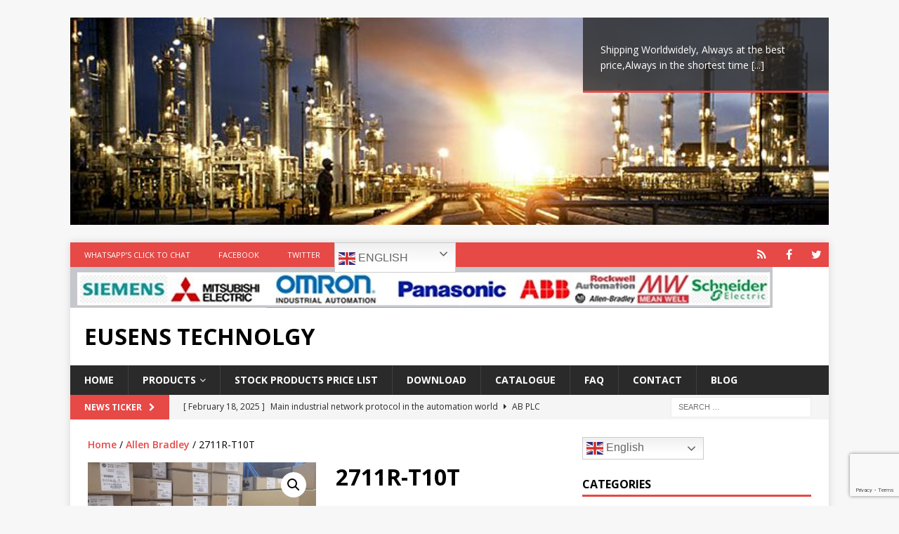

--- FILE ---
content_type: text/html; charset=UTF-8
request_url: https://panasonic-plc.com/2711r-t10t/
body_size: 21678
content:
<!DOCTYPE html>
<html class="no-js mh-one-sb" lang="en-US" prefix="og: https://ogp.me/ns#">
<head>
<meta charset="UTF-8">
<meta name="viewport" content="width=device-width, initial-scale=1.0">
<link rel="profile" href="https://gmpg.org/xfn/11" />
<script>window._wca = window._wca || [];</script>

<!-- Search Engine Optimization by Rank Math - https://rankmath.com/ -->
<title>2711R-T10T - Eusens Technolgy</title>
<meta name="description" content="PANELVIEW 800 10.4-INCH HMI TERMINAL"/>
<meta name="robots" content="follow, index, max-snippet:-1, max-video-preview:-1, max-image-preview:large"/>
<link rel="canonical" href="https://panasonic-plc.com/2711r-t10t/" />
<meta property="og:locale" content="en_US" />
<meta property="og:type" content="product" />
<meta property="og:title" content="2711R-T10T - Eusens Technolgy" />
<meta property="og:description" content="PANELVIEW 800 10.4-INCH HMI TERMINAL" />
<meta property="og:url" content="https://panasonic-plc.com/2711r-t10t/" />
<meta property="og:site_name" content="Eusens Technolgy" />
<meta property="og:updated_time" content="2021-03-10T04:19:21+00:00" />
<meta property="og:image" content="https://panasonic-plc.com/wp-content/uploads/2019/07/2711R-T10T.jpg" />
<meta property="og:image:secure_url" content="https://panasonic-plc.com/wp-content/uploads/2019/07/2711R-T10T.jpg" />
<meta property="og:image:width" content="1920" />
<meta property="og:image:height" content="896" />
<meta property="og:image:alt" content="2711R-T10T" />
<meta property="og:image:type" content="image/jpeg" />
<meta property="product:price:amount" content="853.00" />
<meta property="product:price:currency" content="USD" />
<meta property="product:availability" content="instock" />
<meta name="twitter:card" content="summary_large_image" />
<meta name="twitter:title" content="2711R-T10T - Eusens Technolgy" />
<meta name="twitter:description" content="PANELVIEW 800 10.4-INCH HMI TERMINAL" />
<meta name="twitter:image" content="https://panasonic-plc.com/wp-content/uploads/2019/07/2711R-T10T.jpg" />
<meta name="twitter:label1" content="Price" />
<meta name="twitter:data1" content="&#036;853.00" />
<meta name="twitter:label2" content="Availability" />
<meta name="twitter:data2" content="In stock" />
<script type="application/ld+json" class="rank-math-schema">{"@context":"https://schema.org","@graph":[{"@type":["ElectronicsStore","Organization"],"@id":"https://panasonic-plc.com/#organization","name":"Guangzhou Eusens Technology Co","url":"https://panasonic-plc.com","logo":{"@type":"ImageObject","@id":"https://panasonic-plc.com/#logo","url":"http://panasonic-plc.com/wp-content/uploads/2020/07/BRAND.jpg","contentUrl":"http://panasonic-plc.com/wp-content/uploads/2020/07/BRAND.jpg","caption":"Guangzhou Eusens Technology Co","inLanguage":"en-US","width":"300","height":"172"},"openingHours":["Monday,Tuesday,Wednesday,Thursday,Friday,Saturday,Sunday 09:00-17:00"],"image":{"@id":"https://panasonic-plc.com/#logo"}},{"@type":"WebSite","@id":"https://panasonic-plc.com/#website","url":"https://panasonic-plc.com","name":"Guangzhou Eusens Technology Co","publisher":{"@id":"https://panasonic-plc.com/#organization"},"inLanguage":"en-US"},{"@type":"ImageObject","@id":"https://panasonic-plc.com/wp-content/uploads/2019/07/2711R-T10T.jpg","url":"https://panasonic-plc.com/wp-content/uploads/2019/07/2711R-T10T.jpg","width":"1920","height":"896","inLanguage":"en-US"},{"@type":"BreadcrumbList","@id":"https://panasonic-plc.com/2711r-t10t/#breadcrumb","itemListElement":[{"@type":"ListItem","position":"1","item":{"@id":"https://panasonic-plc.com","name":"Home"}},{"@type":"ListItem","position":"2","item":{"@id":"https://panasonic-plc.com/2711r-t10t/","name":"2711R-T10T"}}]},{"@type":"ItemPage","@id":"https://panasonic-plc.com/2711r-t10t/#webpage","url":"https://panasonic-plc.com/2711r-t10t/","name":"2711R-T10T - Eusens Technolgy","datePublished":"2019-07-19T11:07:15+00:00","dateModified":"2021-03-10T04:19:21+00:00","isPartOf":{"@id":"https://panasonic-plc.com/#website"},"primaryImageOfPage":{"@id":"https://panasonic-plc.com/wp-content/uploads/2019/07/2711R-T10T.jpg"},"inLanguage":"en-US","breadcrumb":{"@id":"https://panasonic-plc.com/2711r-t10t/#breadcrumb"}},{"@type":"Product","name":"2711R-T10T - Eusens Technolgy","description":"PANELVIEW 800 10.4-INCH HMI TERMINAL","sku":"2711RT10T","category":"Allen Bradley","mainEntityOfPage":{"@id":"https://panasonic-plc.com/2711r-t10t/#webpage"},"weight":{"@type":"QuantitativeValue","unitCode":"KGM","value":"2.434"},"image":[{"@type":"ImageObject","url":"https://panasonic-plc.com/wp-content/uploads/2019/07/2711R-T10T.jpg","height":"896","width":"1920"}],"offers":{"@type":"Offer","price":"853.00","priceCurrency":"USD","priceValidUntil":"2027-12-31","availability":"http://schema.org/InStock","itemCondition":"NewCondition","url":"https://panasonic-plc.com/2711r-t10t/","seller":{"@type":"Organization","@id":"https://panasonic-plc.com/","name":"Guangzhou Eusens Technology Co","url":"https://panasonic-plc.com","logo":"http://panasonic-plc.com/wp-content/uploads/2020/07/BRAND.jpg"}},"@id":"https://panasonic-plc.com/2711r-t10t/#richSnippet"}]}</script>
<!-- /Rank Math WordPress SEO plugin -->

<link rel='dns-prefetch' href='//stats.wp.com' />
<link rel='dns-prefetch' href='//secure.gravatar.com' />
<link rel='dns-prefetch' href='//fonts.googleapis.com' />
<link rel='dns-prefetch' href='//v0.wordpress.com' />
<link rel='preconnect' href='//c0.wp.com' />
<link rel="alternate" type="application/rss+xml" title="Eusens Technolgy &raquo; Feed" href="https://panasonic-plc.com/feed/" />
<link rel="alternate" type="application/rss+xml" title="Eusens Technolgy &raquo; Comments Feed" href="https://panasonic-plc.com/comments/feed/" />
<link rel="alternate" type="application/rss+xml" title="Eusens Technolgy &raquo; 2711R-T10T Comments Feed" href="https://panasonic-plc.com/2711r-t10t/feed/" />
<link rel="alternate" title="oEmbed (JSON)" type="application/json+oembed" href="https://panasonic-plc.com/wp-json/oembed/1.0/embed?url=https%3A%2F%2Fpanasonic-plc.com%2F2711r-t10t%2F" />
<link rel="alternate" title="oEmbed (XML)" type="text/xml+oembed" href="https://panasonic-plc.com/wp-json/oembed/1.0/embed?url=https%3A%2F%2Fpanasonic-plc.com%2F2711r-t10t%2F&#038;format=xml" />
		<!-- This site uses the Google Analytics by MonsterInsights plugin v9.11.1 - Using Analytics tracking - https://www.monsterinsights.com/ -->
							<script src="//www.googletagmanager.com/gtag/js?id=G-F4S2CCQ70K"  data-cfasync="false" data-wpfc-render="false" type="text/javascript" async></script>
			<script data-cfasync="false" data-wpfc-render="false" type="text/javascript">
				var mi_version = '9.11.1';
				var mi_track_user = true;
				var mi_no_track_reason = '';
								var MonsterInsightsDefaultLocations = {"page_location":"https:\/\/panasonic-plc.com\/2711r-t10t\/"};
								if ( typeof MonsterInsightsPrivacyGuardFilter === 'function' ) {
					var MonsterInsightsLocations = (typeof MonsterInsightsExcludeQuery === 'object') ? MonsterInsightsPrivacyGuardFilter( MonsterInsightsExcludeQuery ) : MonsterInsightsPrivacyGuardFilter( MonsterInsightsDefaultLocations );
				} else {
					var MonsterInsightsLocations = (typeof MonsterInsightsExcludeQuery === 'object') ? MonsterInsightsExcludeQuery : MonsterInsightsDefaultLocations;
				}

								var disableStrs = [
										'ga-disable-G-F4S2CCQ70K',
									];

				/* Function to detect opted out users */
				function __gtagTrackerIsOptedOut() {
					for (var index = 0; index < disableStrs.length; index++) {
						if (document.cookie.indexOf(disableStrs[index] + '=true') > -1) {
							return true;
						}
					}

					return false;
				}

				/* Disable tracking if the opt-out cookie exists. */
				if (__gtagTrackerIsOptedOut()) {
					for (var index = 0; index < disableStrs.length; index++) {
						window[disableStrs[index]] = true;
					}
				}

				/* Opt-out function */
				function __gtagTrackerOptout() {
					for (var index = 0; index < disableStrs.length; index++) {
						document.cookie = disableStrs[index] + '=true; expires=Thu, 31 Dec 2099 23:59:59 UTC; path=/';
						window[disableStrs[index]] = true;
					}
				}

				if ('undefined' === typeof gaOptout) {
					function gaOptout() {
						__gtagTrackerOptout();
					}
				}
								window.dataLayer = window.dataLayer || [];

				window.MonsterInsightsDualTracker = {
					helpers: {},
					trackers: {},
				};
				if (mi_track_user) {
					function __gtagDataLayer() {
						dataLayer.push(arguments);
					}

					function __gtagTracker(type, name, parameters) {
						if (!parameters) {
							parameters = {};
						}

						if (parameters.send_to) {
							__gtagDataLayer.apply(null, arguments);
							return;
						}

						if (type === 'event') {
														parameters.send_to = monsterinsights_frontend.v4_id;
							var hookName = name;
							if (typeof parameters['event_category'] !== 'undefined') {
								hookName = parameters['event_category'] + ':' + name;
							}

							if (typeof MonsterInsightsDualTracker.trackers[hookName] !== 'undefined') {
								MonsterInsightsDualTracker.trackers[hookName](parameters);
							} else {
								__gtagDataLayer('event', name, parameters);
							}
							
						} else {
							__gtagDataLayer.apply(null, arguments);
						}
					}

					__gtagTracker('js', new Date());
					__gtagTracker('set', {
						'developer_id.dZGIzZG': true,
											});
					if ( MonsterInsightsLocations.page_location ) {
						__gtagTracker('set', MonsterInsightsLocations);
					}
										__gtagTracker('config', 'G-F4S2CCQ70K', {"forceSSL":"true"} );
										window.gtag = __gtagTracker;										(function () {
						/* https://developers.google.com/analytics/devguides/collection/analyticsjs/ */
						/* ga and __gaTracker compatibility shim. */
						var noopfn = function () {
							return null;
						};
						var newtracker = function () {
							return new Tracker();
						};
						var Tracker = function () {
							return null;
						};
						var p = Tracker.prototype;
						p.get = noopfn;
						p.set = noopfn;
						p.send = function () {
							var args = Array.prototype.slice.call(arguments);
							args.unshift('send');
							__gaTracker.apply(null, args);
						};
						var __gaTracker = function () {
							var len = arguments.length;
							if (len === 0) {
								return;
							}
							var f = arguments[len - 1];
							if (typeof f !== 'object' || f === null || typeof f.hitCallback !== 'function') {
								if ('send' === arguments[0]) {
									var hitConverted, hitObject = false, action;
									if ('event' === arguments[1]) {
										if ('undefined' !== typeof arguments[3]) {
											hitObject = {
												'eventAction': arguments[3],
												'eventCategory': arguments[2],
												'eventLabel': arguments[4],
												'value': arguments[5] ? arguments[5] : 1,
											}
										}
									}
									if ('pageview' === arguments[1]) {
										if ('undefined' !== typeof arguments[2]) {
											hitObject = {
												'eventAction': 'page_view',
												'page_path': arguments[2],
											}
										}
									}
									if (typeof arguments[2] === 'object') {
										hitObject = arguments[2];
									}
									if (typeof arguments[5] === 'object') {
										Object.assign(hitObject, arguments[5]);
									}
									if ('undefined' !== typeof arguments[1].hitType) {
										hitObject = arguments[1];
										if ('pageview' === hitObject.hitType) {
											hitObject.eventAction = 'page_view';
										}
									}
									if (hitObject) {
										action = 'timing' === arguments[1].hitType ? 'timing_complete' : hitObject.eventAction;
										hitConverted = mapArgs(hitObject);
										__gtagTracker('event', action, hitConverted);
									}
								}
								return;
							}

							function mapArgs(args) {
								var arg, hit = {};
								var gaMap = {
									'eventCategory': 'event_category',
									'eventAction': 'event_action',
									'eventLabel': 'event_label',
									'eventValue': 'event_value',
									'nonInteraction': 'non_interaction',
									'timingCategory': 'event_category',
									'timingVar': 'name',
									'timingValue': 'value',
									'timingLabel': 'event_label',
									'page': 'page_path',
									'location': 'page_location',
									'title': 'page_title',
									'referrer' : 'page_referrer',
								};
								for (arg in args) {
																		if (!(!args.hasOwnProperty(arg) || !gaMap.hasOwnProperty(arg))) {
										hit[gaMap[arg]] = args[arg];
									} else {
										hit[arg] = args[arg];
									}
								}
								return hit;
							}

							try {
								f.hitCallback();
							} catch (ex) {
							}
						};
						__gaTracker.create = newtracker;
						__gaTracker.getByName = newtracker;
						__gaTracker.getAll = function () {
							return [];
						};
						__gaTracker.remove = noopfn;
						__gaTracker.loaded = true;
						window['__gaTracker'] = __gaTracker;
					})();
									} else {
										console.log("");
					(function () {
						function __gtagTracker() {
							return null;
						}

						window['__gtagTracker'] = __gtagTracker;
						window['gtag'] = __gtagTracker;
					})();
									}
			</script>
							<!-- / Google Analytics by MonsterInsights -->
		<style id='wp-img-auto-sizes-contain-inline-css' type='text/css'>
img:is([sizes=auto i],[sizes^="auto," i]){contain-intrinsic-size:3000px 1500px}
/*# sourceURL=wp-img-auto-sizes-contain-inline-css */
</style>
<link rel='stylesheet' id='jetpack_related-posts-css' href='https://c0.wp.com/p/jetpack/15.4/modules/related-posts/related-posts.css' type='text/css' media='all' />
<style id='wp-emoji-styles-inline-css' type='text/css'>

	img.wp-smiley, img.emoji {
		display: inline !important;
		border: none !important;
		box-shadow: none !important;
		height: 1em !important;
		width: 1em !important;
		margin: 0 0.07em !important;
		vertical-align: -0.1em !important;
		background: none !important;
		padding: 0 !important;
	}
/*# sourceURL=wp-emoji-styles-inline-css */
</style>
<style id='wp-block-library-inline-css' type='text/css'>
:root{--wp-block-synced-color:#7a00df;--wp-block-synced-color--rgb:122,0,223;--wp-bound-block-color:var(--wp-block-synced-color);--wp-editor-canvas-background:#ddd;--wp-admin-theme-color:#007cba;--wp-admin-theme-color--rgb:0,124,186;--wp-admin-theme-color-darker-10:#006ba1;--wp-admin-theme-color-darker-10--rgb:0,107,160.5;--wp-admin-theme-color-darker-20:#005a87;--wp-admin-theme-color-darker-20--rgb:0,90,135;--wp-admin-border-width-focus:2px}@media (min-resolution:192dpi){:root{--wp-admin-border-width-focus:1.5px}}.wp-element-button{cursor:pointer}:root .has-very-light-gray-background-color{background-color:#eee}:root .has-very-dark-gray-background-color{background-color:#313131}:root .has-very-light-gray-color{color:#eee}:root .has-very-dark-gray-color{color:#313131}:root .has-vivid-green-cyan-to-vivid-cyan-blue-gradient-background{background:linear-gradient(135deg,#00d084,#0693e3)}:root .has-purple-crush-gradient-background{background:linear-gradient(135deg,#34e2e4,#4721fb 50%,#ab1dfe)}:root .has-hazy-dawn-gradient-background{background:linear-gradient(135deg,#faaca8,#dad0ec)}:root .has-subdued-olive-gradient-background{background:linear-gradient(135deg,#fafae1,#67a671)}:root .has-atomic-cream-gradient-background{background:linear-gradient(135deg,#fdd79a,#004a59)}:root .has-nightshade-gradient-background{background:linear-gradient(135deg,#330968,#31cdcf)}:root .has-midnight-gradient-background{background:linear-gradient(135deg,#020381,#2874fc)}:root{--wp--preset--font-size--normal:16px;--wp--preset--font-size--huge:42px}.has-regular-font-size{font-size:1em}.has-larger-font-size{font-size:2.625em}.has-normal-font-size{font-size:var(--wp--preset--font-size--normal)}.has-huge-font-size{font-size:var(--wp--preset--font-size--huge)}.has-text-align-center{text-align:center}.has-text-align-left{text-align:left}.has-text-align-right{text-align:right}.has-fit-text{white-space:nowrap!important}#end-resizable-editor-section{display:none}.aligncenter{clear:both}.items-justified-left{justify-content:flex-start}.items-justified-center{justify-content:center}.items-justified-right{justify-content:flex-end}.items-justified-space-between{justify-content:space-between}.screen-reader-text{border:0;clip-path:inset(50%);height:1px;margin:-1px;overflow:hidden;padding:0;position:absolute;width:1px;word-wrap:normal!important}.screen-reader-text:focus{background-color:#ddd;clip-path:none;color:#444;display:block;font-size:1em;height:auto;left:5px;line-height:normal;padding:15px 23px 14px;text-decoration:none;top:5px;width:auto;z-index:100000}html :where(.has-border-color){border-style:solid}html :where([style*=border-top-color]){border-top-style:solid}html :where([style*=border-right-color]){border-right-style:solid}html :where([style*=border-bottom-color]){border-bottom-style:solid}html :where([style*=border-left-color]){border-left-style:solid}html :where([style*=border-width]){border-style:solid}html :where([style*=border-top-width]){border-top-style:solid}html :where([style*=border-right-width]){border-right-style:solid}html :where([style*=border-bottom-width]){border-bottom-style:solid}html :where([style*=border-left-width]){border-left-style:solid}html :where(img[class*=wp-image-]){height:auto;max-width:100%}:where(figure){margin:0 0 1em}html :where(.is-position-sticky){--wp-admin--admin-bar--position-offset:var(--wp-admin--admin-bar--height,0px)}@media screen and (max-width:600px){html :where(.is-position-sticky){--wp-admin--admin-bar--position-offset:0px}}

/*# sourceURL=wp-block-library-inline-css */
</style><style id='global-styles-inline-css' type='text/css'>
:root{--wp--preset--aspect-ratio--square: 1;--wp--preset--aspect-ratio--4-3: 4/3;--wp--preset--aspect-ratio--3-4: 3/4;--wp--preset--aspect-ratio--3-2: 3/2;--wp--preset--aspect-ratio--2-3: 2/3;--wp--preset--aspect-ratio--16-9: 16/9;--wp--preset--aspect-ratio--9-16: 9/16;--wp--preset--color--black: #000000;--wp--preset--color--cyan-bluish-gray: #abb8c3;--wp--preset--color--white: #ffffff;--wp--preset--color--pale-pink: #f78da7;--wp--preset--color--vivid-red: #cf2e2e;--wp--preset--color--luminous-vivid-orange: #ff6900;--wp--preset--color--luminous-vivid-amber: #fcb900;--wp--preset--color--light-green-cyan: #7bdcb5;--wp--preset--color--vivid-green-cyan: #00d084;--wp--preset--color--pale-cyan-blue: #8ed1fc;--wp--preset--color--vivid-cyan-blue: #0693e3;--wp--preset--color--vivid-purple: #9b51e0;--wp--preset--gradient--vivid-cyan-blue-to-vivid-purple: linear-gradient(135deg,rgb(6,147,227) 0%,rgb(155,81,224) 100%);--wp--preset--gradient--light-green-cyan-to-vivid-green-cyan: linear-gradient(135deg,rgb(122,220,180) 0%,rgb(0,208,130) 100%);--wp--preset--gradient--luminous-vivid-amber-to-luminous-vivid-orange: linear-gradient(135deg,rgb(252,185,0) 0%,rgb(255,105,0) 100%);--wp--preset--gradient--luminous-vivid-orange-to-vivid-red: linear-gradient(135deg,rgb(255,105,0) 0%,rgb(207,46,46) 100%);--wp--preset--gradient--very-light-gray-to-cyan-bluish-gray: linear-gradient(135deg,rgb(238,238,238) 0%,rgb(169,184,195) 100%);--wp--preset--gradient--cool-to-warm-spectrum: linear-gradient(135deg,rgb(74,234,220) 0%,rgb(151,120,209) 20%,rgb(207,42,186) 40%,rgb(238,44,130) 60%,rgb(251,105,98) 80%,rgb(254,248,76) 100%);--wp--preset--gradient--blush-light-purple: linear-gradient(135deg,rgb(255,206,236) 0%,rgb(152,150,240) 100%);--wp--preset--gradient--blush-bordeaux: linear-gradient(135deg,rgb(254,205,165) 0%,rgb(254,45,45) 50%,rgb(107,0,62) 100%);--wp--preset--gradient--luminous-dusk: linear-gradient(135deg,rgb(255,203,112) 0%,rgb(199,81,192) 50%,rgb(65,88,208) 100%);--wp--preset--gradient--pale-ocean: linear-gradient(135deg,rgb(255,245,203) 0%,rgb(182,227,212) 50%,rgb(51,167,181) 100%);--wp--preset--gradient--electric-grass: linear-gradient(135deg,rgb(202,248,128) 0%,rgb(113,206,126) 100%);--wp--preset--gradient--midnight: linear-gradient(135deg,rgb(2,3,129) 0%,rgb(40,116,252) 100%);--wp--preset--font-size--small: 13px;--wp--preset--font-size--medium: 20px;--wp--preset--font-size--large: 36px;--wp--preset--font-size--x-large: 42px;--wp--preset--spacing--20: 0.44rem;--wp--preset--spacing--30: 0.67rem;--wp--preset--spacing--40: 1rem;--wp--preset--spacing--50: 1.5rem;--wp--preset--spacing--60: 2.25rem;--wp--preset--spacing--70: 3.38rem;--wp--preset--spacing--80: 5.06rem;--wp--preset--shadow--natural: 6px 6px 9px rgba(0, 0, 0, 0.2);--wp--preset--shadow--deep: 12px 12px 50px rgba(0, 0, 0, 0.4);--wp--preset--shadow--sharp: 6px 6px 0px rgba(0, 0, 0, 0.2);--wp--preset--shadow--outlined: 6px 6px 0px -3px rgb(255, 255, 255), 6px 6px rgb(0, 0, 0);--wp--preset--shadow--crisp: 6px 6px 0px rgb(0, 0, 0);}:where(.is-layout-flex){gap: 0.5em;}:where(.is-layout-grid){gap: 0.5em;}body .is-layout-flex{display: flex;}.is-layout-flex{flex-wrap: wrap;align-items: center;}.is-layout-flex > :is(*, div){margin: 0;}body .is-layout-grid{display: grid;}.is-layout-grid > :is(*, div){margin: 0;}:where(.wp-block-columns.is-layout-flex){gap: 2em;}:where(.wp-block-columns.is-layout-grid){gap: 2em;}:where(.wp-block-post-template.is-layout-flex){gap: 1.25em;}:where(.wp-block-post-template.is-layout-grid){gap: 1.25em;}.has-black-color{color: var(--wp--preset--color--black) !important;}.has-cyan-bluish-gray-color{color: var(--wp--preset--color--cyan-bluish-gray) !important;}.has-white-color{color: var(--wp--preset--color--white) !important;}.has-pale-pink-color{color: var(--wp--preset--color--pale-pink) !important;}.has-vivid-red-color{color: var(--wp--preset--color--vivid-red) !important;}.has-luminous-vivid-orange-color{color: var(--wp--preset--color--luminous-vivid-orange) !important;}.has-luminous-vivid-amber-color{color: var(--wp--preset--color--luminous-vivid-amber) !important;}.has-light-green-cyan-color{color: var(--wp--preset--color--light-green-cyan) !important;}.has-vivid-green-cyan-color{color: var(--wp--preset--color--vivid-green-cyan) !important;}.has-pale-cyan-blue-color{color: var(--wp--preset--color--pale-cyan-blue) !important;}.has-vivid-cyan-blue-color{color: var(--wp--preset--color--vivid-cyan-blue) !important;}.has-vivid-purple-color{color: var(--wp--preset--color--vivid-purple) !important;}.has-black-background-color{background-color: var(--wp--preset--color--black) !important;}.has-cyan-bluish-gray-background-color{background-color: var(--wp--preset--color--cyan-bluish-gray) !important;}.has-white-background-color{background-color: var(--wp--preset--color--white) !important;}.has-pale-pink-background-color{background-color: var(--wp--preset--color--pale-pink) !important;}.has-vivid-red-background-color{background-color: var(--wp--preset--color--vivid-red) !important;}.has-luminous-vivid-orange-background-color{background-color: var(--wp--preset--color--luminous-vivid-orange) !important;}.has-luminous-vivid-amber-background-color{background-color: var(--wp--preset--color--luminous-vivid-amber) !important;}.has-light-green-cyan-background-color{background-color: var(--wp--preset--color--light-green-cyan) !important;}.has-vivid-green-cyan-background-color{background-color: var(--wp--preset--color--vivid-green-cyan) !important;}.has-pale-cyan-blue-background-color{background-color: var(--wp--preset--color--pale-cyan-blue) !important;}.has-vivid-cyan-blue-background-color{background-color: var(--wp--preset--color--vivid-cyan-blue) !important;}.has-vivid-purple-background-color{background-color: var(--wp--preset--color--vivid-purple) !important;}.has-black-border-color{border-color: var(--wp--preset--color--black) !important;}.has-cyan-bluish-gray-border-color{border-color: var(--wp--preset--color--cyan-bluish-gray) !important;}.has-white-border-color{border-color: var(--wp--preset--color--white) !important;}.has-pale-pink-border-color{border-color: var(--wp--preset--color--pale-pink) !important;}.has-vivid-red-border-color{border-color: var(--wp--preset--color--vivid-red) !important;}.has-luminous-vivid-orange-border-color{border-color: var(--wp--preset--color--luminous-vivid-orange) !important;}.has-luminous-vivid-amber-border-color{border-color: var(--wp--preset--color--luminous-vivid-amber) !important;}.has-light-green-cyan-border-color{border-color: var(--wp--preset--color--light-green-cyan) !important;}.has-vivid-green-cyan-border-color{border-color: var(--wp--preset--color--vivid-green-cyan) !important;}.has-pale-cyan-blue-border-color{border-color: var(--wp--preset--color--pale-cyan-blue) !important;}.has-vivid-cyan-blue-border-color{border-color: var(--wp--preset--color--vivid-cyan-blue) !important;}.has-vivid-purple-border-color{border-color: var(--wp--preset--color--vivid-purple) !important;}.has-vivid-cyan-blue-to-vivid-purple-gradient-background{background: var(--wp--preset--gradient--vivid-cyan-blue-to-vivid-purple) !important;}.has-light-green-cyan-to-vivid-green-cyan-gradient-background{background: var(--wp--preset--gradient--light-green-cyan-to-vivid-green-cyan) !important;}.has-luminous-vivid-amber-to-luminous-vivid-orange-gradient-background{background: var(--wp--preset--gradient--luminous-vivid-amber-to-luminous-vivid-orange) !important;}.has-luminous-vivid-orange-to-vivid-red-gradient-background{background: var(--wp--preset--gradient--luminous-vivid-orange-to-vivid-red) !important;}.has-very-light-gray-to-cyan-bluish-gray-gradient-background{background: var(--wp--preset--gradient--very-light-gray-to-cyan-bluish-gray) !important;}.has-cool-to-warm-spectrum-gradient-background{background: var(--wp--preset--gradient--cool-to-warm-spectrum) !important;}.has-blush-light-purple-gradient-background{background: var(--wp--preset--gradient--blush-light-purple) !important;}.has-blush-bordeaux-gradient-background{background: var(--wp--preset--gradient--blush-bordeaux) !important;}.has-luminous-dusk-gradient-background{background: var(--wp--preset--gradient--luminous-dusk) !important;}.has-pale-ocean-gradient-background{background: var(--wp--preset--gradient--pale-ocean) !important;}.has-electric-grass-gradient-background{background: var(--wp--preset--gradient--electric-grass) !important;}.has-midnight-gradient-background{background: var(--wp--preset--gradient--midnight) !important;}.has-small-font-size{font-size: var(--wp--preset--font-size--small) !important;}.has-medium-font-size{font-size: var(--wp--preset--font-size--medium) !important;}.has-large-font-size{font-size: var(--wp--preset--font-size--large) !important;}.has-x-large-font-size{font-size: var(--wp--preset--font-size--x-large) !important;}
/*# sourceURL=global-styles-inline-css */
</style>

<style id='classic-theme-styles-inline-css' type='text/css'>
/*! This file is auto-generated */
.wp-block-button__link{color:#fff;background-color:#32373c;border-radius:9999px;box-shadow:none;text-decoration:none;padding:calc(.667em + 2px) calc(1.333em + 2px);font-size:1.125em}.wp-block-file__button{background:#32373c;color:#fff;text-decoration:none}
/*# sourceURL=/wp-includes/css/classic-themes.min.css */
</style>
<link rel='stylesheet' id='photoswipe-css' href='https://c0.wp.com/p/woocommerce/10.4.3/assets/css/photoswipe/photoswipe.min.css' type='text/css' media='all' />
<link rel='stylesheet' id='photoswipe-default-skin-css' href='https://c0.wp.com/p/woocommerce/10.4.3/assets/css/photoswipe/default-skin/default-skin.min.css' type='text/css' media='all' />
<link rel='stylesheet' id='woocommerce-layout-css' href='https://c0.wp.com/p/woocommerce/10.4.3/assets/css/woocommerce-layout.css' type='text/css' media='all' />
<style id='woocommerce-layout-inline-css' type='text/css'>

	.infinite-scroll .woocommerce-pagination {
		display: none;
	}
/*# sourceURL=woocommerce-layout-inline-css */
</style>
<link rel='stylesheet' id='woocommerce-smallscreen-css' href='https://c0.wp.com/p/woocommerce/10.4.3/assets/css/woocommerce-smallscreen.css' type='text/css' media='only screen and (max-width: 768px)' />
<link rel='stylesheet' id='woocommerce-general-css' href='https://c0.wp.com/p/woocommerce/10.4.3/assets/css/woocommerce.css' type='text/css' media='all' />
<style id='woocommerce-inline-inline-css' type='text/css'>
.woocommerce form .form-row .required { visibility: visible; }
/*# sourceURL=woocommerce-inline-inline-css */
</style>
<link rel='stylesheet' id='woo-variation-swatches-css' href='https://panasonic-plc.com/wp-content/plugins/woo-variation-swatches/assets/css/frontend.min.css?ver=1763016532' type='text/css' media='all' />
<style id='woo-variation-swatches-inline-css' type='text/css'>
:root {
--wvs-tick:url("data:image/svg+xml;utf8,%3Csvg filter='drop-shadow(0px 0px 2px rgb(0 0 0 / .8))' xmlns='http://www.w3.org/2000/svg'  viewBox='0 0 30 30'%3E%3Cpath fill='none' stroke='%23ffffff' stroke-linecap='round' stroke-linejoin='round' stroke-width='4' d='M4 16L11 23 27 7'/%3E%3C/svg%3E");

--wvs-cross:url("data:image/svg+xml;utf8,%3Csvg filter='drop-shadow(0px 0px 5px rgb(255 255 255 / .6))' xmlns='http://www.w3.org/2000/svg' width='72px' height='72px' viewBox='0 0 24 24'%3E%3Cpath fill='none' stroke='%23ff0000' stroke-linecap='round' stroke-width='0.6' d='M5 5L19 19M19 5L5 19'/%3E%3C/svg%3E");
--wvs-single-product-item-width:30px;
--wvs-single-product-item-height:30px;
--wvs-single-product-item-font-size:16px}
/*# sourceURL=woo-variation-swatches-inline-css */
</style>
<link rel='stylesheet' id='mh-magazine-css' href='https://panasonic-plc.com/wp-content/themes/mh-magazine/style.css?ver=3.8.1' type='text/css' media='all' />
<link rel='stylesheet' id='mh-font-awesome-css' href='https://panasonic-plc.com/wp-content/themes/mh-magazine/includes/font-awesome.min.css' type='text/css' media='all' />
<link rel='stylesheet' id='mh-google-fonts-css' href='https://fonts.googleapis.com/css?family=Open+Sans:300,400,400italic,600,700' type='text/css' media='all' />
<link rel='stylesheet' id='mh-woocommerce-css' href='https://panasonic-plc.com/wp-content/themes/mh-magazine/woocommerce/woocommerce.css?ver=6.9' type='text/css' media='all' />
<link rel='stylesheet' id='taxopress-frontend-css-css' href='https://panasonic-plc.com/wp-content/plugins/simple-tags/assets/frontend/css/frontend.css?ver=3.43.0' type='text/css' media='all' />
<script type="text/javascript" id="jetpack_related-posts-js-extra">
/* <![CDATA[ */
var related_posts_js_options = {"post_heading":"h4"};
//# sourceURL=jetpack_related-posts-js-extra
/* ]]> */
</script>
<script type="text/javascript" src="https://c0.wp.com/p/jetpack/15.4/_inc/build/related-posts/related-posts.min.js" id="jetpack_related-posts-js"></script>
<script type="text/javascript" src="https://panasonic-plc.com/wp-content/plugins/google-analytics-for-wordpress/assets/js/frontend-gtag.min.js?ver=9.11.1" id="monsterinsights-frontend-script-js" async="async" data-wp-strategy="async"></script>
<script data-cfasync="false" data-wpfc-render="false" type="text/javascript" id='monsterinsights-frontend-script-js-extra'>/* <![CDATA[ */
var monsterinsights_frontend = {"js_events_tracking":"true","download_extensions":"doc,pdf,ppt,zip,xls,docx,pptx,xlsx","inbound_paths":"[]","home_url":"https:\/\/panasonic-plc.com","hash_tracking":"false","v4_id":"G-F4S2CCQ70K"};/* ]]> */
</script>
<script type="text/javascript" src="https://c0.wp.com/c/6.9/wp-includes/js/jquery/jquery.min.js" id="jquery-core-js"></script>
<script type="text/javascript" src="https://c0.wp.com/c/6.9/wp-includes/js/jquery/jquery-migrate.min.js" id="jquery-migrate-js"></script>
<script type="text/javascript" src="https://c0.wp.com/p/woocommerce/10.4.3/assets/js/jquery-blockui/jquery.blockUI.min.js" id="wc-jquery-blockui-js" data-wp-strategy="defer"></script>
<script type="text/javascript" id="wc-add-to-cart-js-extra">
/* <![CDATA[ */
var wc_add_to_cart_params = {"ajax_url":"/wp-admin/admin-ajax.php","wc_ajax_url":"/?wc-ajax=%%endpoint%%","i18n_view_cart":"View cart","cart_url":"https://panasonic-plc.com/cart/","is_cart":"","cart_redirect_after_add":"no"};
//# sourceURL=wc-add-to-cart-js-extra
/* ]]> */
</script>
<script type="text/javascript" src="https://c0.wp.com/p/woocommerce/10.4.3/assets/js/frontend/add-to-cart.min.js" id="wc-add-to-cart-js" defer="defer" data-wp-strategy="defer"></script>
<script type="text/javascript" src="https://c0.wp.com/p/woocommerce/10.4.3/assets/js/zoom/jquery.zoom.min.js" id="wc-zoom-js" defer="defer" data-wp-strategy="defer"></script>
<script type="text/javascript" src="https://c0.wp.com/p/woocommerce/10.4.3/assets/js/flexslider/jquery.flexslider.min.js" id="wc-flexslider-js" defer="defer" data-wp-strategy="defer"></script>
<script type="text/javascript" src="https://c0.wp.com/p/woocommerce/10.4.3/assets/js/photoswipe/photoswipe.min.js" id="wc-photoswipe-js" defer="defer" data-wp-strategy="defer"></script>
<script type="text/javascript" src="https://c0.wp.com/p/woocommerce/10.4.3/assets/js/photoswipe/photoswipe-ui-default.min.js" id="wc-photoswipe-ui-default-js" defer="defer" data-wp-strategy="defer"></script>
<script type="text/javascript" id="wc-single-product-js-extra">
/* <![CDATA[ */
var wc_single_product_params = {"i18n_required_rating_text":"Please select a rating","i18n_rating_options":["1 of 5 stars","2 of 5 stars","3 of 5 stars","4 of 5 stars","5 of 5 stars"],"i18n_product_gallery_trigger_text":"View full-screen image gallery","review_rating_required":"yes","flexslider":{"rtl":false,"animation":"slide","smoothHeight":true,"directionNav":false,"controlNav":"thumbnails","slideshow":false,"animationSpeed":500,"animationLoop":false,"allowOneSlide":false},"zoom_enabled":"1","zoom_options":[],"photoswipe_enabled":"1","photoswipe_options":{"shareEl":false,"closeOnScroll":false,"history":false,"hideAnimationDuration":0,"showAnimationDuration":0},"flexslider_enabled":"1"};
//# sourceURL=wc-single-product-js-extra
/* ]]> */
</script>
<script type="text/javascript" src="https://c0.wp.com/p/woocommerce/10.4.3/assets/js/frontend/single-product.min.js" id="wc-single-product-js" defer="defer" data-wp-strategy="defer"></script>
<script type="text/javascript" src="https://c0.wp.com/p/woocommerce/10.4.3/assets/js/js-cookie/js.cookie.min.js" id="wc-js-cookie-js" defer="defer" data-wp-strategy="defer"></script>
<script type="text/javascript" id="woocommerce-js-extra">
/* <![CDATA[ */
var woocommerce_params = {"ajax_url":"/wp-admin/admin-ajax.php","wc_ajax_url":"/?wc-ajax=%%endpoint%%","i18n_password_show":"Show password","i18n_password_hide":"Hide password"};
//# sourceURL=woocommerce-js-extra
/* ]]> */
</script>
<script type="text/javascript" src="https://c0.wp.com/p/woocommerce/10.4.3/assets/js/frontend/woocommerce.min.js" id="woocommerce-js" defer="defer" data-wp-strategy="defer"></script>
<script type="text/javascript" src="https://panasonic-plc.com/wp-content/themes/mh-magazine/js/scripts.js?ver=3.8.1" id="mh-scripts-js"></script>
<script type="text/javascript" src="https://stats.wp.com/s-202604.js" id="woocommerce-analytics-js" defer="defer" data-wp-strategy="defer"></script>
<script type="text/javascript" src="https://panasonic-plc.com/wp-content/plugins/simple-tags/assets/frontend/js/frontend.js?ver=3.43.0" id="taxopress-frontend-js-js"></script>
<link rel="https://api.w.org/" href="https://panasonic-plc.com/wp-json/" /><link rel="alternate" title="JSON" type="application/json" href="https://panasonic-plc.com/wp-json/wp/v2/product/3628" /><link rel="EditURI" type="application/rsd+xml" title="RSD" href="https://panasonic-plc.com/xmlrpc.php?rsd" />
<meta name="generator" content="WordPress 6.9" />
	<style>img#wpstats{display:none}</style>
		<!--[if lt IE 9]>
<script src="https://panasonic-plc.com/wp-content/themes/mh-magazine/js/css3-mediaqueries.js"></script>
<![endif]-->
	<noscript><style>.woocommerce-product-gallery{ opacity: 1 !important; }</style></noscript>
	<link rel="icon" href="https://panasonic-plc.com/wp-content/uploads/2016/12/cropped-fp-x-32x32.jpg" sizes="32x32" />
<link rel="icon" href="https://panasonic-plc.com/wp-content/uploads/2016/12/cropped-fp-x-192x192.jpg" sizes="192x192" />
<link rel="apple-touch-icon" href="https://panasonic-plc.com/wp-content/uploads/2016/12/cropped-fp-x-180x180.jpg" />
<meta name="msapplication-TileImage" content="https://panasonic-plc.com/wp-content/uploads/2016/12/cropped-fp-x-270x270.jpg" />
		<style type="text/css" id="wp-custom-css">
			table,th,td{
        border-collapse:collapse;
        border:1px solid black;
        }
		</style>
		<link rel='stylesheet' id='wc-blocks-style-css' href='https://c0.wp.com/p/woocommerce/10.4.3/assets/client/blocks/wc-blocks.css' type='text/css' media='all' />
<meta name="generator" content="WP Rocket 3.20.3" data-wpr-features="wpr_preload_links wpr_desktop" /></head>
<body id="mh-mobile" class="wp-singular product-template-default single single-product postid-3628 wp-theme-mh-magazine theme-mh-magazine woocommerce woocommerce-page woocommerce-no-js woo-variation-swatches wvs-behavior-blur wvs-theme-mh-magazine wvs-show-label wvs-tooltip mh-boxed-layout mh-right-sb mh-loop-layout1 mh-widget-layout1" itemscope="itemscope" itemtype="http://schema.org/WebPage">
<aside class="mh-container mh-header-widget-1">
<div id="mh_magazine_custom_slider-2" class="mh-widget mh-header-1 mh_magazine_custom_slider">        	<div class="flexslider mh-slider-widget mh-slider-layout1">
				<ul class="slides">							<li class="mh-slider-item">
								<article>
									<a href="https://panasonic-plc.com/wp-content/uploads/2016/12/banner2.jpg" title="" target="_blank">
										<img src="https://panasonic-plc.com/wp-content/uploads/2016/12/banner2.jpg" alt="" />
									</a>
																			<div class="mh-slider-caption">
											<div class="mh-slider-content">
																																					<div class="mh-slider-excerpt mh-excerpt">
														Shipping Worldwidely, Always at the best price,Always in the shortest time														<a class="mh-excerpt-more" href="https://panasonic-plc.com/wp-content/uploads/2016/12/banner2.jpg" title="" target="_blank">
															[...]														</a>
													</div>
																							</div>
										</div>
																	</article>
							</li>				</ul>
			</div></div></aside>
<div data-rocket-location-hash="44df4fd4b146ab48401bcbb54eca66b0" class="mh-container mh-container-outer">
<div data-rocket-location-hash="34fede91d45203056bf5d7aa66e4cae0" class="mh-header-nav-mobile clearfix"></div>
	<div data-rocket-location-hash="39f26a93e45f86675f41cbd0b54ff569" class="mh-preheader">
    	<div data-rocket-location-hash="1106d801b3a2931634b68d7508b29f9f" class="mh-container mh-container-inner mh-row clearfix">
							<div class="mh-header-bar-content mh-header-bar-top-left mh-col-2-3 clearfix">
											<nav class="mh-navigation mh-header-nav mh-header-nav-top clearfix" itemscope="itemscope" itemtype="http://schema.org/SiteNavigationElement">
							<div class="menu-social-menu-container"><ul id="menu-social-menu" class="menu"><li id="menu-item-928" class="menu-item menu-item-type-custom menu-item-object-custom menu-item-928"><a href="https://api.whatsapp.com/send?phone=8613760812861">WhatsApp&#8217;s Click to Chat</a></li>
<li id="menu-item-835" class="menu-item menu-item-type-custom menu-item-object-custom menu-item-835"><a href="https://www.facebook.com/Pansonicprogramming">FACEBOOK</a></li>
<li id="menu-item-836" class="menu-item menu-item-type-custom menu-item-object-custom menu-item-836"><a href="https://twitter.com/PansonicPlc">TWITTER</a></li>
<li style="position:relative;" class="menu-item menu-item-gtranslate"><div style="position:absolute;white-space:nowrap;" id="gtranslate_menu_wrapper_36957"></div></li></ul></div>						</nav>
									</div>
										<div class="mh-header-bar-content mh-header-bar-top-right mh-col-1-3 clearfix">
											<nav class="mh-social-icons mh-social-nav mh-social-nav-top clearfix" itemscope="itemscope" itemtype="http://schema.org/SiteNavigationElement">
							<div class="menu-social-menu-container"><ul id="menu-social-menu-1" class="menu"><li class="menu-item menu-item-type-custom menu-item-object-custom menu-item-928"><a href="https://api.whatsapp.com/send?phone=8613760812861"><i class="fa fa-mh-social"></i><span class="screen-reader-text">WhatsApp&#8217;s Click to Chat</span></a></li>
<li class="menu-item menu-item-type-custom menu-item-object-custom menu-item-835"><a href="https://www.facebook.com/Pansonicprogramming"><i class="fa fa-mh-social"></i><span class="screen-reader-text">FACEBOOK</span></a></li>
<li class="menu-item menu-item-type-custom menu-item-object-custom menu-item-836"><a href="https://twitter.com/PansonicPlc"><i class="fa fa-mh-social"></i><span class="screen-reader-text">TWITTER</span></a></li>
</ul></div>						</nav>
									</div>
					</div>
	</div>
<header data-rocket-location-hash="78e423cb7af87207be6fff249960a895" class="mh-header" itemscope="itemscope" itemtype="http://schema.org/WPHeader">
	<div data-rocket-location-hash="8a5c8cfef00dad6dfd34daf4fa6e6b57" class="mh-container mh-container-inner clearfix">
		<div class="mh-custom-header clearfix">
<a class="mh-header-image-link" href="https://panasonic-plc.com/" title="Eusens Technolgy" rel="home">
<img class="mh-header-image" src="https://panasonic-plc.com/wp-content/uploads/2018/10/cropped-banner40.jpg" height="58" width="1000" alt="Eusens Technolgy" />
</a>
<div class="mh-header-columns mh-row clearfix">
<div class="mh-col-1-1 mh-site-identity">
<div class="mh-site-logo" role="banner" itemscope="itemscope" itemtype="http://schema.org/Brand">
<div class="mh-header-text">
<a class="mh-header-text-link" href="https://panasonic-plc.com/" title="Eusens Technolgy" rel="home">
<h2 class="mh-header-title">Eusens Technolgy</h2>
</a>
</div>
</div>
</div>
</div>
</div>
	</div>
	<div data-rocket-location-hash="49bffbfc27c89d058aa4a5cfa4c6f58d" class="mh-main-nav-wrap">
		<nav class="mh-navigation mh-main-nav mh-container mh-container-inner clearfix" itemscope="itemscope" itemtype="http://schema.org/SiteNavigationElement">
			<div class="menu-menu2-container"><ul id="menu-menu2" class="menu"><li id="menu-item-840" class="menu-item menu-item-type-post_type menu-item-object-page menu-item-home menu-item-840"><a href="https://panasonic-plc.com/">Home</a></li>
<li id="menu-item-2651" class="menu-item menu-item-type-post_type menu-item-object-page menu-item-has-children current_page_parent menu-item-2651"><a href="https://panasonic-plc.com/shop/">Products</a>
<ul class="sub-menu">
	<li id="menu-item-753" class="menu-item menu-item-type-taxonomy menu-item-object-category menu-item-753"><a href="https://panasonic-plc.com/category/panasonic-plc/">Panasonic PLC</a></li>
	<li id="menu-item-754" class="menu-item menu-item-type-taxonomy menu-item-object-category menu-item-754"><a href="https://panasonic-plc.com/category/mitsubishi-plc/">Mitsubishi PLC</a></li>
	<li id="menu-item-755" class="menu-item menu-item-type-taxonomy menu-item-object-category menu-item-755"><a href="https://panasonic-plc.com/category/omron-plc/">Omron PLC</a></li>
	<li id="menu-item-756" class="menu-item menu-item-type-taxonomy menu-item-object-category menu-item-756"><a href="https://panasonic-plc.com/category/ab-plc/">AB PLC</a></li>
	<li id="menu-item-757" class="menu-item menu-item-type-taxonomy menu-item-object-category menu-item-757"><a href="https://panasonic-plc.com/category/siemens-plc/">Siemens PLC</a></li>
	<li id="menu-item-1150" class="menu-item menu-item-type-taxonomy menu-item-object-category menu-item-1150"><a href="https://panasonic-plc.com/category/abb-drives/">ABB DRIVES</a></li>
	<li id="menu-item-4069" class="menu-item menu-item-type-taxonomy menu-item-object-product_cat current-product-ancestor current-menu-parent current-product-parent menu-item-4069"><a href="https://panasonic-plc.com/allen-bradley-modules/">Allen Bradley</a></li>
	<li id="menu-item-4070" class="menu-item menu-item-type-taxonomy menu-item-object-product_cat menu-item-4070"><a href="https://panasonic-plc.com/sunx/">Panasonic</a></li>
	<li id="menu-item-4071" class="menu-item menu-item-type-taxonomy menu-item-object-product_cat menu-item-4071"><a href="https://panasonic-plc.com/keyence-sensors/">KEYENCE</a></li>
	<li id="menu-item-4072" class="menu-item menu-item-type-taxonomy menu-item-object-product_cat menu-item-4072"><a href="https://panasonic-plc.com/schneider/">SCHNEIDER</a></li>
	<li id="menu-item-4073" class="menu-item menu-item-type-taxonomy menu-item-object-product_cat menu-item-4073"><a href="https://panasonic-plc.com/omron/">Omron</a></li>
</ul>
</li>
<li id="menu-item-167" class="menu-item menu-item-type-post_type menu-item-object-page menu-item-167"><a href="https://panasonic-plc.com/price-list/">Stock Products Price List</a></li>
<li id="menu-item-168" class="menu-item menu-item-type-post_type menu-item-object-page menu-item-168"><a href="https://panasonic-plc.com/download/">Download</a></li>
<li id="menu-item-170" class="menu-item menu-item-type-post_type menu-item-object-page menu-item-170"><a href="https://panasonic-plc.com/catalogue/">Catalogue</a></li>
<li id="menu-item-235" class="menu-item menu-item-type-post_type menu-item-object-page menu-item-235"><a href="https://panasonic-plc.com/frequently-asked-questions-faq/">FAQ</a></li>
<li id="menu-item-169" class="menu-item menu-item-type-post_type menu-item-object-page menu-item-169"><a href="https://panasonic-plc.com/contact-2/">Contact</a></li>
<li id="menu-item-4097" class="menu-item menu-item-type-post_type menu-item-object-page menu-item-4097"><a href="https://panasonic-plc.com/blog/">Blog</a></li>
</ul></div>		</nav>
	</div>
	</header>
	<div data-rocket-location-hash="26356903d16dfac4eb7d0fde4fc38b77" class="mh-subheader">
		<div data-rocket-location-hash="527ef54705c50837919e7a9838592904" class="mh-container mh-container-inner mh-row clearfix">
							<div class="mh-header-bar-content mh-header-bar-bottom-left mh-col-2-3 clearfix">
											<div class="mh-header-ticker mh-header-ticker-bottom">
							<div class="mh-ticker-bottom">
			<div class="mh-ticker-title mh-ticker-title-bottom">
			News Ticker<i class="fa fa-chevron-right"></i>		</div>
		<div class="mh-ticker-content mh-ticker-content-bottom">
		<ul id="mh-ticker-loop-bottom">				<li class="mh-ticker-item mh-ticker-item-bottom">
					<a href="https://panasonic-plc.com/2025/02/18/industrial-network/" title="Main  industrial network protocol in the automation world">
						<span class="mh-ticker-item-date mh-ticker-item-date-bottom">
                        	[ February 18, 2025 ]                        </span>
						<span class="mh-ticker-item-title mh-ticker-item-title-bottom">
							Main  industrial network protocol in the automation world						</span>
													<span class="mh-ticker-item-cat mh-ticker-item-cat-bottom">
								<i class="fa fa-caret-right"></i>
																AB PLC							</span>
											</a>
				</li>				<li class="mh-ticker-item mh-ticker-item-bottom">
					<a href="https://panasonic-plc.com/2025/01/04/the-engineer-salary-survey/" title="The Engineer salary survey in 2025">
						<span class="mh-ticker-item-date mh-ticker-item-date-bottom">
                        	[ January 4, 2025 ]                        </span>
						<span class="mh-ticker-item-title mh-ticker-item-title-bottom">
							The Engineer salary survey in 2025						</span>
													<span class="mh-ticker-item-cat mh-ticker-item-cat-bottom">
								<i class="fa fa-caret-right"></i>
																Uncategorized							</span>
											</a>
				</li>				<li class="mh-ticker-item mh-ticker-item-bottom">
					<a href="https://panasonic-plc.com/2018/06/19/financial-report-2018/" title="Top Industrial Automation Components Companies Half Year Financial Report in 2018">
						<span class="mh-ticker-item-date mh-ticker-item-date-bottom">
                        	[ June 19, 2018 ]                        </span>
						<span class="mh-ticker-item-title mh-ticker-item-title-bottom">
							Top Industrial Automation Components Companies Half Year Financial Report in 2018						</span>
													<span class="mh-ticker-item-cat mh-ticker-item-cat-bottom">
								<i class="fa fa-caret-right"></i>
																Press Release							</span>
											</a>
				</li>				<li class="mh-ticker-item mh-ticker-item-bottom">
					<a href="https://panasonic-plc.com/2017/05/03/salary-career-outlook-electronics/" title="Salary and Career Outlook for Electronics">
						<span class="mh-ticker-item-date mh-ticker-item-date-bottom">
                        	[ May 3, 2017 ]                        </span>
						<span class="mh-ticker-item-title mh-ticker-item-title-bottom">
							Salary and Career Outlook for Electronics						</span>
													<span class="mh-ticker-item-cat mh-ticker-item-cat-bottom">
								<i class="fa fa-caret-right"></i>
																Uncategorized							</span>
											</a>
				</li>				<li class="mh-ticker-item mh-ticker-item-bottom">
					<a href="https://panasonic-plc.com/2017/04/07/panasonic-plcomron-plc-siemens-plc-mitsubishi-plc-price-comparison/" title="Panasonic PLC,Omron PLC Siemens PLC Mitsubishi PLC price comparison">
						<span class="mh-ticker-item-date mh-ticker-item-date-bottom">
                        	[ April 7, 2017 ]                        </span>
						<span class="mh-ticker-item-title mh-ticker-item-title-bottom">
							Panasonic PLC,Omron PLC Siemens PLC Mitsubishi PLC price comparison						</span>
													<span class="mh-ticker-item-cat mh-ticker-item-cat-bottom">
								<i class="fa fa-caret-right"></i>
																Panasonic PLC							</span>
											</a>
				</li>		</ul>
	</div>
</div>						</div>
									</div>
										<div class="mh-header-bar-content mh-header-bar-bottom-right mh-col-1-3 clearfix">
											<aside class="mh-header-search mh-header-search-bottom">
							<form role="search" method="get" class="search-form" action="https://panasonic-plc.com/">
				<label>
					<span class="screen-reader-text">Search for:</span>
					<input type="search" class="search-field" placeholder="Search &hellip;" value="" name="s" />
				</label>
				<input type="submit" class="search-submit" value="Search" />
			</form>						</aside>
									</div>
					</div>
	</div>

		<div data-rocket-location-hash="9af8ca56ddf662113900b51f331147fd" class="mh-wrapper clearfix">
		<div data-rocket-location-hash="160141a7903350f00eefea1db3a8d204" class="mh-main clearfix">
			<div id="main-content" class="mh-content entry-content" role="main"> <nav class="woocommerce-breadcrumb" aria-label="Breadcrumb"><a href="https://panasonic-plc.com">Home</a>&nbsp;&#47;&nbsp;<a href="https://panasonic-plc.com/allen-bradley-modules/">Allen Bradley</a>&nbsp;&#47;&nbsp;2711R-T10T</nav>
					
			<div class="woocommerce-notices-wrapper"></div><div id="product-3628" class="product type-product post-3628 status-publish first instock product_cat-allen-bradley-modules product_tag-2711r-t10t has-post-thumbnail shipping-taxable purchasable product-type-simple">

	<div class="woocommerce-product-gallery woocommerce-product-gallery--with-images woocommerce-product-gallery--columns-4 images" data-columns="4" style="opacity: 0; transition: opacity .25s ease-in-out;">
	<div class="woocommerce-product-gallery__wrapper">
		<div data-thumb="https://panasonic-plc.com/wp-content/uploads/2019/07/2711R-T10T-100x100.jpg" data-thumb-alt="2711R-T10T" data-thumb-srcset="https://panasonic-plc.com/wp-content/uploads/2019/07/2711R-T10T-100x100.jpg 100w, https://panasonic-plc.com/wp-content/uploads/2019/07/2711R-T10T-300x300.jpg 300w, https://panasonic-plc.com/wp-content/uploads/2019/07/2711R-T10T-150x150.jpg 150w, https://panasonic-plc.com/wp-content/uploads/2019/07/2711R-T10T-60x60.jpg 60w"  data-thumb-sizes="(max-width: 100px) 100vw, 100px" class="woocommerce-product-gallery__image"><a href="https://panasonic-plc.com/wp-content/uploads/2019/07/2711R-T10T.jpg"><img width="600" height="280" src="https://panasonic-plc.com/wp-content/uploads/2019/07/2711R-T10T-600x280.jpg" class="wp-post-image" alt="2711R-T10T" data-caption="" data-src="https://panasonic-plc.com/wp-content/uploads/2019/07/2711R-T10T.jpg" data-large_image="https://panasonic-plc.com/wp-content/uploads/2019/07/2711R-T10T.jpg" data-large_image_width="1920" data-large_image_height="896" decoding="async" fetchpriority="high" srcset="https://panasonic-plc.com/wp-content/uploads/2019/07/2711R-T10T-600x280.jpg 600w, https://panasonic-plc.com/wp-content/uploads/2019/07/2711R-T10T-300x140.jpg 300w, https://panasonic-plc.com/wp-content/uploads/2019/07/2711R-T10T-768x358.jpg 768w, https://panasonic-plc.com/wp-content/uploads/2019/07/2711R-T10T-1024x478.jpg 1024w, https://panasonic-plc.com/wp-content/uploads/2019/07/2711R-T10T.jpg 1920w" sizes="(max-width: 600px) 100vw, 600px" data-attachment-id="3359" data-permalink="https://panasonic-plc.com/?attachment_id=3359" data-orig-file="https://panasonic-plc.com/wp-content/uploads/2019/07/2711R-T10T.jpg" data-orig-size="1920,896" data-comments-opened="1" data-image-meta="{&quot;aperture&quot;:&quot;0&quot;,&quot;credit&quot;:&quot;&quot;,&quot;camera&quot;:&quot;&quot;,&quot;caption&quot;:&quot;&quot;,&quot;created_timestamp&quot;:&quot;0&quot;,&quot;copyright&quot;:&quot;&quot;,&quot;focal_length&quot;:&quot;0&quot;,&quot;iso&quot;:&quot;0&quot;,&quot;shutter_speed&quot;:&quot;0&quot;,&quot;title&quot;:&quot;&quot;,&quot;orientation&quot;:&quot;0&quot;}" data-image-title="2711R-T10T" data-image-description="" data-image-caption="" data-medium-file="https://panasonic-plc.com/wp-content/uploads/2019/07/2711R-T10T-300x140.jpg" data-large-file="https://panasonic-plc.com/wp-content/uploads/2019/07/2711R-T10T-1024x478.jpg" /></a></div>	</div>
</div>

	<div class="summary entry-summary">
		<h1 class="product_title entry-title">2711R-T10T</h1><p class="price"><span class="woocommerce-Price-amount amount"><bdi><span class="woocommerce-Price-currencySymbol">&#36;</span>853.00</bdi></span></p>
<div class="woocommerce-product-details__short-description">
	<p>PANELVIEW 800 10.4-INCH HMI TERMINAL</p>
</div>

	
	<form class="cart" action="https://panasonic-plc.com/2711r-t10t/" method="post" enctype='multipart/form-data'>
		
		<div class="quantity">
		<label class="screen-reader-text" for="quantity_697050f410da3">2711R-T10T quantity</label>
	<input
		type="number"
				id="quantity_697050f410da3"
		class="input-text qty text"
		name="quantity"
		value="1"
		aria-label="Product quantity"
				min="1"
							step="1"
			placeholder=""
			inputmode="numeric"
			autocomplete="off"
			/>
	</div>

		<button type="submit" name="add-to-cart" value="3628" class="single_add_to_cart_button button alt">Add to cart</button>

			</form>

	
<div class="product_meta">

	
	
		<span class="sku_wrapper">SKU: <span class="sku">2711RT10T</span></span>

	
	<span class="posted_in">Category: <a href="https://panasonic-plc.com/allen-bradley-modules/" rel="tag">Allen Bradley</a></span>
	<span class="tagged_as">Tag: <a href="https://panasonic-plc.com/product-tag/2711r-t10t/" rel="tag">2711R-T10T</a></span>
	
</div>
	</div>

	
	<div class="woocommerce-tabs wc-tabs-wrapper">
		<ul class="tabs wc-tabs" role="tablist">
							<li role="presentation" class="description_tab" id="tab-title-description">
					<a href="#tab-description" role="tab" aria-controls="tab-description">
						Description					</a>
				</li>
							<li role="presentation" class="additional_information_tab" id="tab-title-additional_information">
					<a href="#tab-additional_information" role="tab" aria-controls="tab-additional_information">
						Additional information					</a>
				</li>
							<li role="presentation" class="reviews_tab" id="tab-title-reviews">
					<a href="#tab-reviews" role="tab" aria-controls="tab-reviews">
						Reviews (0)					</a>
				</li>
					</ul>
					<div class="woocommerce-Tabs-panel woocommerce-Tabs-panel--description panel entry-content wc-tab" id="tab-description" role="tabpanel" aria-labelledby="tab-title-description">
				
	<h2>Description</h2>

<p>Allen-Bradley PANELVIEW 800 10.4-INCH HMI TERMINAL</p>

<div id='jp-relatedposts' class='jp-relatedposts' >
	<h3 class="jp-relatedposts-headline"><em>Related</em></h3>
</div>			</div>
					<div class="woocommerce-Tabs-panel woocommerce-Tabs-panel--additional_information panel entry-content wc-tab" id="tab-additional_information" role="tabpanel" aria-labelledby="tab-title-additional_information">
				
	<h2>Additional information</h2>

<table class="woocommerce-product-attributes shop_attributes" aria-label="Product Details">
			<tr class="woocommerce-product-attributes-item woocommerce-product-attributes-item--weight">
			<th class="woocommerce-product-attributes-item__label" scope="row">Weight</th>
			<td class="woocommerce-product-attributes-item__value">2.434 kg</td>
		</tr>
	</table>
			</div>
					<div class="woocommerce-Tabs-panel woocommerce-Tabs-panel--reviews panel entry-content wc-tab" id="tab-reviews" role="tabpanel" aria-labelledby="tab-title-reviews">
				<div id="reviews" class="woocommerce-Reviews">
	<div id="comments">
		<h2 class="woocommerce-Reviews-title">
			Reviews		</h2>

					<p class="woocommerce-noreviews">There are no reviews yet.</p>
			</div>

			<div id="review_form_wrapper">
			<div id="review_form">
					<div id="respond" class="comment-respond">
		<span id="reply-title" class="comment-reply-title" role="heading" aria-level="3">Be the first to review &ldquo;2711R-T10T&rdquo; <small><a rel="nofollow" id="cancel-comment-reply-link" href="/2711r-t10t/#respond" style="display:none;">Cancel reply</a></small></span><form action="https://panasonic-plc.com/wp-comments-post.php" method="post" id="commentform" class="comment-form"><p class="comment-notes"><span id="email-notes">Your email address will not be published.</span> <span class="required-field-message">Required fields are marked <span class="required">*</span></span></p><div class="comment-form-rating"><label for="rating" id="comment-form-rating-label">Your rating&nbsp;<span class="required">*</span></label><select name="rating" id="rating" required>
						<option value="">Rate&hellip;</option>
						<option value="5">Perfect</option>
						<option value="4">Good</option>
						<option value="3">Average</option>
						<option value="2">Not that bad</option>
						<option value="1">Very poor</option>
					</select></div><p class="comment-form-comment"><label for="comment">Your review&nbsp;<span class="required">*</span></label><textarea id="comment" name="comment" cols="45" rows="8" required></textarea></p><p class="comment-form-author"><label for="author">Name&nbsp;<span class="required">*</span></label><input id="author" name="author" type="text" autocomplete="name" value="" size="30" required /></p>
<p class="comment-form-email"><label for="email">Email&nbsp;<span class="required">*</span></label><input id="email" name="email" type="email" autocomplete="email" value="" size="30" required /></p>
<p class="form-submit"><input name="submit" type="submit" id="submit" class="submit" value="Submit" /> <input type='hidden' name='comment_post_ID' value='3628' id='comment_post_ID' />
<input type='hidden' name='comment_parent' id='comment_parent' value='0' />
</p><p style="display: none;"><input type="hidden" id="akismet_comment_nonce" name="akismet_comment_nonce" value="1e4e0f4d55" /></p><p style="display: none !important;" class="akismet-fields-container" data-prefix="ak_"><label>&#916;<textarea name="ak_hp_textarea" cols="45" rows="8" maxlength="100"></textarea></label><input type="hidden" id="ak_js_1" name="ak_js" value="77"/><script>document.getElementById( "ak_js_1" ).setAttribute( "value", ( new Date() ).getTime() );</script></p></form>	</div><!-- #respond -->
				</div>
		</div>
	
	<div class="clear"></div>
</div>
			</div>
		
			</div>


	<section class="related products">

					<h2>Related products</h2>
				<ul class="products columns-4">

			
					<li class="product type-product post-1217 status-publish first instock product_cat-allen-bradley-modules product_tag-1783-us5t has-post-thumbnail shipping-taxable purchasable product-type-simple">
	<a href="https://panasonic-plc.com/1783-us5t/" class="woocommerce-LoopProduct-link woocommerce-loop-product__link"><img width="300" height="300" src="https://panasonic-plc.com/wp-content/uploads/2018/06/1783-US5T-300x300.jpg" class="attachment-woocommerce_thumbnail size-woocommerce_thumbnail" alt="1783-US5T" decoding="async" loading="lazy" srcset="https://panasonic-plc.com/wp-content/uploads/2018/06/1783-US5T-300x300.jpg 300w, https://panasonic-plc.com/wp-content/uploads/2018/06/1783-US5T-100x100.jpg 100w, https://panasonic-plc.com/wp-content/uploads/2018/06/1783-US5T-150x150.jpg 150w, https://panasonic-plc.com/wp-content/uploads/2018/06/1783-US5T-60x60.jpg 60w" sizes="auto, (max-width: 300px) 100vw, 300px" data-attachment-id="1218" data-permalink="https://panasonic-plc.com/?attachment_id=1218" data-orig-file="https://panasonic-plc.com/wp-content/uploads/2018/06/1783-US5T.jpg" data-orig-size="515,589" data-comments-opened="1" data-image-meta="{&quot;aperture&quot;:&quot;0&quot;,&quot;credit&quot;:&quot;&quot;,&quot;camera&quot;:&quot;&quot;,&quot;caption&quot;:&quot;&quot;,&quot;created_timestamp&quot;:&quot;0&quot;,&quot;copyright&quot;:&quot;&quot;,&quot;focal_length&quot;:&quot;0&quot;,&quot;iso&quot;:&quot;0&quot;,&quot;shutter_speed&quot;:&quot;0&quot;,&quot;title&quot;:&quot;&quot;,&quot;orientation&quot;:&quot;0&quot;}" data-image-title="1783-US5T" data-image-description="&lt;p&gt;1783-US5T&lt;/p&gt;
" data-image-caption="" data-medium-file="https://panasonic-plc.com/wp-content/uploads/2018/06/1783-US5T-262x300.jpg" data-large-file="https://panasonic-plc.com/wp-content/uploads/2018/06/1783-US5T.jpg" /><h2 class="woocommerce-loop-product__title">1783-US5T</h2>
	<span class="price"><span class="woocommerce-Price-amount amount"><bdi><span class="woocommerce-Price-currencySymbol">&#36;</span>90.00</bdi></span></span>
</a><a href="/2711r-t10t/?add-to-cart=1217" aria-describedby="woocommerce_loop_add_to_cart_link_describedby_1217" data-quantity="1" class="button product_type_simple add_to_cart_button ajax_add_to_cart" data-product_id="1217" data-product_sku="" aria-label="Add to cart: &ldquo;1783-US5T&rdquo;" rel="nofollow" data-success_message="&ldquo;1783-US5T&rdquo; has been added to your cart" role="button">Add to cart</a>	<span id="woocommerce_loop_add_to_cart_link_describedby_1217" class="screen-reader-text">
			</span>
</li>

			
					<li class="product type-product post-3383 status-publish instock product_cat-allen-bradley-modules product_tag-150-c30nbd has-post-thumbnail shipping-taxable purchasable product-type-simple">
	<a href="https://panasonic-plc.com/150-c30nbd/" class="woocommerce-LoopProduct-link woocommerce-loop-product__link"><img width="300" height="300" src="https://panasonic-plc.com/wp-content/uploads/2019/07/150-C30NBD-300x300.jpg" class="attachment-woocommerce_thumbnail size-woocommerce_thumbnail" alt="150-C30NBD" decoding="async" loading="lazy" srcset="https://panasonic-plc.com/wp-content/uploads/2019/07/150-C30NBD-300x300.jpg 300w, https://panasonic-plc.com/wp-content/uploads/2019/07/150-C30NBD-100x100.jpg 100w, https://panasonic-plc.com/wp-content/uploads/2019/07/150-C30NBD-150x150.jpg 150w, https://panasonic-plc.com/wp-content/uploads/2019/07/150-C30NBD-60x60.jpg 60w" sizes="auto, (max-width: 300px) 100vw, 300px" data-attachment-id="2828" data-permalink="https://panasonic-plc.com/?attachment_id=2828" data-orig-file="https://panasonic-plc.com/wp-content/uploads/2019/07/150-C30NBD.jpg" data-orig-size="590,445" data-comments-opened="1" data-image-meta="{&quot;aperture&quot;:&quot;0&quot;,&quot;credit&quot;:&quot;&quot;,&quot;camera&quot;:&quot;&quot;,&quot;caption&quot;:&quot;&quot;,&quot;created_timestamp&quot;:&quot;0&quot;,&quot;copyright&quot;:&quot;&quot;,&quot;focal_length&quot;:&quot;0&quot;,&quot;iso&quot;:&quot;0&quot;,&quot;shutter_speed&quot;:&quot;0&quot;,&quot;title&quot;:&quot;&quot;,&quot;orientation&quot;:&quot;0&quot;}" data-image-title="150-C30NBD" data-image-description="" data-image-caption="" data-medium-file="https://panasonic-plc.com/wp-content/uploads/2019/07/150-C30NBD-300x226.jpg" data-large-file="https://panasonic-plc.com/wp-content/uploads/2019/07/150-C30NBD.jpg" /><h2 class="woocommerce-loop-product__title">150-C30NBD</h2>
	<span class="price"><span class="woocommerce-Price-amount amount"><bdi><span class="woocommerce-Price-currencySymbol">&#36;</span>313.00</bdi></span></span>
</a><a href="/2711r-t10t/?add-to-cart=3383" aria-describedby="woocommerce_loop_add_to_cart_link_describedby_3383" data-quantity="1" class="button product_type_simple add_to_cart_button ajax_add_to_cart" data-product_id="3383" data-product_sku="150C30NBD" aria-label="Add to cart: &ldquo;150-C30NBD&rdquo;" rel="nofollow" data-success_message="&ldquo;150-C30NBD&rdquo; has been added to your cart" role="button">Add to cart</a>	<span id="woocommerce_loop_add_to_cart_link_describedby_3383" class="screen-reader-text">
			</span>
</li>

			
					<li class="product type-product post-1220 status-publish instock product_cat-allen-bradley-modules product_tag-1756-ib16 has-post-thumbnail shipping-taxable purchasable product-type-simple">
	<a href="https://panasonic-plc.com/1756-ib16/" class="woocommerce-LoopProduct-link woocommerce-loop-product__link"><img width="300" height="300" src="https://panasonic-plc.com/wp-content/uploads/2018/06/1756-IB16-300x300.jpg" class="attachment-woocommerce_thumbnail size-woocommerce_thumbnail" alt="1756-IB16" decoding="async" loading="lazy" srcset="https://panasonic-plc.com/wp-content/uploads/2018/06/1756-IB16-300x300.jpg 300w, https://panasonic-plc.com/wp-content/uploads/2018/06/1756-IB16-100x100.jpg 100w, https://panasonic-plc.com/wp-content/uploads/2018/06/1756-IB16-150x150.jpg 150w, https://panasonic-plc.com/wp-content/uploads/2018/06/1756-IB16-60x60.jpg 60w" sizes="auto, (max-width: 300px) 100vw, 300px" data-attachment-id="1221" data-permalink="https://panasonic-plc.com/?attachment_id=1221" data-orig-file="https://panasonic-plc.com/wp-content/uploads/2018/06/1756-IB16.jpg" data-orig-size="604,375" data-comments-opened="1" data-image-meta="{&quot;aperture&quot;:&quot;0&quot;,&quot;credit&quot;:&quot;&quot;,&quot;camera&quot;:&quot;&quot;,&quot;caption&quot;:&quot;&quot;,&quot;created_timestamp&quot;:&quot;0&quot;,&quot;copyright&quot;:&quot;&quot;,&quot;focal_length&quot;:&quot;0&quot;,&quot;iso&quot;:&quot;0&quot;,&quot;shutter_speed&quot;:&quot;0&quot;,&quot;title&quot;:&quot;&quot;,&quot;orientation&quot;:&quot;0&quot;}" data-image-title="1756-IB16" data-image-description="&lt;p&gt;1756-IB16&lt;/p&gt;
" data-image-caption="" data-medium-file="https://panasonic-plc.com/wp-content/uploads/2018/06/1756-IB16-300x186.jpg" data-large-file="https://panasonic-plc.com/wp-content/uploads/2018/06/1756-IB16.jpg" /><h2 class="woocommerce-loop-product__title">1756-IB16</h2>
	<span class="price"><span class="woocommerce-Price-amount amount"><bdi><span class="woocommerce-Price-currencySymbol">&#36;</span>70.00</bdi></span></span>
</a><a href="/2711r-t10t/?add-to-cart=1220" aria-describedby="woocommerce_loop_add_to_cart_link_describedby_1220" data-quantity="1" class="button product_type_simple add_to_cart_button ajax_add_to_cart" data-product_id="1220" data-product_sku="" aria-label="Add to cart: &ldquo;1756-IB16&rdquo;" rel="nofollow" data-success_message="&ldquo;1756-IB16&rdquo; has been added to your cart" role="button">Add to cart</a>	<span id="woocommerce_loop_add_to_cart_link_describedby_1220" class="screen-reader-text">
			</span>
</li>

			
					<li class="product type-product post-2674 status-publish last instock product_cat-allen-bradley-modules product_tag-22a-d4p0n104 has-post-thumbnail sale shipping-taxable purchasable product-type-simple">
	<a href="https://panasonic-plc.com/22a-d4p0n104/" class="woocommerce-LoopProduct-link woocommerce-loop-product__link">
	<span class="onsale">Sale!</span>
	<img width="300" height="300" src="https://panasonic-plc.com/wp-content/uploads/2019/07/22A-D4P0N104-300x300.jpg" class="attachment-woocommerce_thumbnail size-woocommerce_thumbnail" alt="22A-D4P0N104" decoding="async" loading="lazy" srcset="https://panasonic-plc.com/wp-content/uploads/2019/07/22A-D4P0N104-300x300.jpg 300w, https://panasonic-plc.com/wp-content/uploads/2019/07/22A-D4P0N104-100x100.jpg 100w, https://panasonic-plc.com/wp-content/uploads/2019/07/22A-D4P0N104-150x150.jpg 150w, https://panasonic-plc.com/wp-content/uploads/2019/07/22A-D4P0N104-60x60.jpg 60w" sizes="auto, (max-width: 300px) 100vw, 300px" data-attachment-id="2675" data-permalink="https://panasonic-plc.com/?attachment_id=2675" data-orig-file="https://panasonic-plc.com/wp-content/uploads/2019/07/22A-D4P0N104-scaled.jpg" data-orig-size="2083,2560" data-comments-opened="1" data-image-meta="{&quot;aperture&quot;:&quot;0&quot;,&quot;credit&quot;:&quot;&quot;,&quot;camera&quot;:&quot;&quot;,&quot;caption&quot;:&quot;&quot;,&quot;created_timestamp&quot;:&quot;0&quot;,&quot;copyright&quot;:&quot;&quot;,&quot;focal_length&quot;:&quot;0&quot;,&quot;iso&quot;:&quot;0&quot;,&quot;shutter_speed&quot;:&quot;0&quot;,&quot;title&quot;:&quot;&quot;,&quot;orientation&quot;:&quot;0&quot;}" data-image-title="22A D4P0N104" data-image-description="&lt;p&gt;22A-D4P0N104&lt;/p&gt;
" data-image-caption="" data-medium-file="https://panasonic-plc.com/wp-content/uploads/2019/07/22A-D4P0N104-244x300.jpg" data-large-file="https://panasonic-plc.com/wp-content/uploads/2019/07/22A-D4P0N104-833x1024.jpg" /><h2 class="woocommerce-loop-product__title">22A-D4P0N104</h2>
	<span class="price"><del aria-hidden="true"><span class="woocommerce-Price-amount amount"><bdi><span class="woocommerce-Price-currencySymbol">&#36;</span>400.00</bdi></span></del> <span class="screen-reader-text">Original price was: &#036;400.00.</span><ins aria-hidden="true"><span class="woocommerce-Price-amount amount"><bdi><span class="woocommerce-Price-currencySymbol">&#36;</span>370.00</bdi></span></ins><span class="screen-reader-text">Current price is: &#036;370.00.</span></span>
</a><a href="/2711r-t10t/?add-to-cart=2674" aria-describedby="woocommerce_loop_add_to_cart_link_describedby_2674" data-quantity="1" class="button product_type_simple add_to_cart_button ajax_add_to_cart" data-product_id="2674" data-product_sku="" aria-label="Add to cart: &ldquo;22A-D4P0N104&rdquo;" rel="nofollow" data-success_message="&ldquo;22A-D4P0N104&rdquo; has been added to your cart" role="button">Add to cart</a>	<span id="woocommerce_loop_add_to_cart_link_describedby_2674" class="screen-reader-text">
			</span>
</li>

			
		</ul>

	</section>
	</div>


		
				</div>
										<aside class="mh-widget-col-1 mh-sidebar mh-woocommerce-sidebar" itemscope="itemscope" itemtype="http://schema.org/WPSideBar"><div id="gtranslate-4" class="mh-widget sb-woocommerce widget_gtranslate"><div class="gtranslate_wrapper" id="gt-wrapper-59735455"></div></div><div id="categories-4" class="mh-widget sb-woocommerce widget_categories"><h4 class="mh-widget-title"><span class="mh-widget-title-inner">Categories</span></h4>
			<ul>
					<li class="cat-item cat-item-31"><a href="https://panasonic-plc.com/category/ab-plc/">AB PLC</a>
</li>
	<li class="cat-item cat-item-33"><a href="https://panasonic-plc.com/category/abb-drives/">ABB DRIVES</a>
</li>
	<li class="cat-item cat-item-63"><a href="https://panasonic-plc.com/category/burner-control/">Burner Control</a>
</li>
	<li class="cat-item cat-item-24"><a href="https://panasonic-plc.com/category/siemens-hmi/">HMIs</a>
</li>
	<li class="cat-item cat-item-26"><a href="https://panasonic-plc.com/category/mean-well-power-supply/">Mean Well Power Supply</a>
</li>
	<li class="cat-item cat-item-9"><a href="https://panasonic-plc.com/category/mitsubishi-plc/">Mitsubishi PLC</a>
</li>
	<li class="cat-item cat-item-8"><a href="https://panasonic-plc.com/category/omron-plc/">Omron PLC</a>
</li>
	<li class="cat-item cat-item-122"><a href="https://panasonic-plc.com/category/optical-fibres/">Optical fibres</a>
</li>
	<li class="cat-item cat-item-6"><a href="https://panasonic-plc.com/category/panasonic-plc/">Panasonic PLC</a>
</li>
	<li class="cat-item cat-item-3"><a href="https://panasonic-plc.com/category/press-release/">Press Release</a>
</li>
	<li class="cat-item cat-item-61"><a href="https://panasonic-plc.com/category/pressure-sensor/">Pressure Sensor</a>
</li>
	<li class="cat-item cat-item-11"><a href="https://panasonic-plc.com/category/panasonic-plc-programming-cable/">Programming Cable</a>
</li>
	<li class="cat-item cat-item-7"><a href="https://panasonic-plc.com/category/siemens-plc/">Siemens PLC</a>
</li>
	<li class="cat-item cat-item-1"><a href="https://panasonic-plc.com/category/uncategorized/">Uncategorized</a>
</li>
			</ul>

			</div><div id="woocommerce_product_categories-2" class="mh-widget sb-woocommerce woocommerce widget_product_categories"><h4 class="mh-widget-title"><span class="mh-widget-title-inner">Product categories</span></h4><ul class="product-categories"><li class="cat-item cat-item-966"><a href="https://panasonic-plc.com/abb/">ABB</a></li>
<li class="cat-item cat-item-108 current-cat"><a href="https://panasonic-plc.com/allen-bradley-modules/">Allen Bradley</a></li>
<li class="cat-item cat-item-985"><a href="https://panasonic-plc.com/autonics/">AUTONICS</a></li>
<li class="cat-item cat-item-1037"><a href="https://panasonic-plc.com/basler/">Basler</a></li>
<li class="cat-item cat-item-1235"><a href="https://panasonic-plc.com/beckhoff/">BECKHOFF</a></li>
<li class="cat-item cat-item-1019"><a href="https://panasonic-plc.com/bussman/">Bussman</a></li>
<li class="cat-item cat-item-1251"><a href="https://panasonic-plc.com/contrinex/">Contrinex</a></li>
<li class="cat-item cat-item-975"><a href="https://panasonic-plc.com/danfoss/">Danfoss</a></li>
<li class="cat-item cat-item-1242"><a href="https://panasonic-plc.com/delta/">DELTA</a></li>
<li class="cat-item cat-item-1075"><a href="https://panasonic-plc.com/dungs/">DUNGS</a></li>
<li class="cat-item cat-item-1115"><a href="https://panasonic-plc.com/fanuc/">FANUC</a></li>
<li class="cat-item cat-item-965"><a href="https://panasonic-plc.com/festo/">FESTO</a></li>
<li class="cat-item cat-item-999"><a href="https://panasonic-plc.com/fluke/">Fluke</a></li>
<li class="cat-item cat-item-1117"><a href="https://panasonic-plc.com/fuji/">Fuji</a></li>
<li class="cat-item cat-item-996"><a href="https://panasonic-plc.com/honeywell/">Honeywell</a></li>
<li class="cat-item cat-item-195"><a href="https://panasonic-plc.com/keyence-sensors/">KEYENCE</a></li>
<li class="cat-item cat-item-973"><a href="https://panasonic-plc.com/leipold/">Leipold</a></li>
<li class="cat-item cat-item-1126"><a href="https://panasonic-plc.com/mean-well/">MEAN WELL</a></li>
<li class="cat-item cat-item-1044"><a href="https://panasonic-plc.com/mitsubishi/">Mitsubishi</a></li>
<li class="cat-item cat-item-164"><a href="https://panasonic-plc.com/omron/">Omron</a></li>
<li class="cat-item cat-item-1228"><a href="https://panasonic-plc.com/oriental/">ORIENTAL</a></li>
<li class="cat-item cat-item-197"><a href="https://panasonic-plc.com/sunx/">Panasonic</a></li>
<li class="cat-item cat-item-1085"><a href="https://panasonic-plc.com/power-one/">Power-One</a></li>
<li class="cat-item cat-item-196"><a href="https://panasonic-plc.com/schneider/">SCHNEIDER</a></li>
<li class="cat-item cat-item-1230"><a href="https://panasonic-plc.com/sick/">Sick</a></li>
<li class="cat-item cat-item-959"><a href="https://panasonic-plc.com/siemens-module/">Siemens</a></li>
<li class="cat-item cat-item-1259"><a href="https://panasonic-plc.com/wago/">WAGO</a></li>
<li class="cat-item cat-item-1263"><a href="https://panasonic-plc.com/weintek/">Weintek</a></li>
<li class="cat-item cat-item-1183"><a href="https://panasonic-plc.com/yaskawa/">Yaskawa</a></li>
<li class="cat-item cat-item-1110"><a href="https://panasonic-plc.com/yokogawa/">Yokogawa</a></li>
</ul></div>	  			</aside>
	  			  	</div>
	  	  	</div> 
	
<div data-rocket-location-hash="42c3008e12bff6fdf978764b5defd88a" class="mh-copyright-wrap">
	<div data-rocket-location-hash="e3adeeec210aa73089aff3477df00470" class="mh-container mh-container-inner clearfix">
		<p class="mh-copyright">
			Copyright © 2025 | Guangzhou Eusens Technology  Co.,Ltd		</p>
	</div>
</div>
<a href="#" class="mh-back-to-top"><i class="fa fa-chevron-up"></i></a>
</div><!-- .mh-container-outer -->
<script type="speculationrules">
{"prefetch":[{"source":"document","where":{"and":[{"href_matches":"/*"},{"not":{"href_matches":["/wp-*.php","/wp-admin/*","/wp-content/uploads/*","/wp-content/*","/wp-content/plugins/*","/wp-content/themes/mh-magazine/*","/*\\?(.+)"]}},{"not":{"selector_matches":"a[rel~=\"nofollow\"]"}},{"not":{"selector_matches":".no-prefetch, .no-prefetch a"}}]},"eagerness":"conservative"}]}
</script>

<div data-rocket-location-hash="36cd0a366031b791fa060cd2c32405fa" id="photoswipe-fullscreen-dialog" class="pswp" tabindex="-1" role="dialog" aria-modal="true" aria-hidden="true" aria-label="Full screen image">
	<div data-rocket-location-hash="2f260069bcf0ff76d732273a31a58c33" class="pswp__bg"></div>
	<div data-rocket-location-hash="fdbeb7a0f8134faac0053df02501b153" class="pswp__scroll-wrap">
		<div data-rocket-location-hash="4eb21bf09c54abb9a27b8962ac52687d" class="pswp__container">
			<div class="pswp__item"></div>
			<div class="pswp__item"></div>
			<div class="pswp__item"></div>
		</div>
		<div data-rocket-location-hash="75b859f0e5f418d21a4f217774a72873" class="pswp__ui pswp__ui--hidden">
			<div class="pswp__top-bar">
				<div class="pswp__counter"></div>
				<button class="pswp__button pswp__button--zoom" aria-label="Zoom in/out"></button>
				<button class="pswp__button pswp__button--fs" aria-label="Toggle fullscreen"></button>
				<button class="pswp__button pswp__button--share" aria-label="Share"></button>
				<button class="pswp__button pswp__button--close" aria-label="Close (Esc)"></button>
				<div class="pswp__preloader">
					<div class="pswp__preloader__icn">
						<div class="pswp__preloader__cut">
							<div class="pswp__preloader__donut"></div>
						</div>
					</div>
				</div>
			</div>
			<div class="pswp__share-modal pswp__share-modal--hidden pswp__single-tap">
				<div class="pswp__share-tooltip"></div>
			</div>
			<button class="pswp__button pswp__button--arrow--left" aria-label="Previous (arrow left)"></button>
			<button class="pswp__button pswp__button--arrow--right" aria-label="Next (arrow right)"></button>
			<div class="pswp__caption">
				<div class="pswp__caption__center"></div>
			</div>
		</div>
	</div>
</div>
	<script type='text/javascript'>
		(function () {
			var c = document.body.className;
			c = c.replace(/woocommerce-no-js/, 'woocommerce-js');
			document.body.className = c;
		})();
	</script>
	<script type="text/javascript" src="https://c0.wp.com/c/6.9/wp-includes/js/underscore.min.js" id="underscore-js"></script>
<script type="text/javascript" id="wp-util-js-extra">
/* <![CDATA[ */
var _wpUtilSettings = {"ajax":{"url":"/wp-admin/admin-ajax.php"}};
//# sourceURL=wp-util-js-extra
/* ]]> */
</script>
<script type="text/javascript" src="https://c0.wp.com/c/6.9/wp-includes/js/wp-util.min.js" id="wp-util-js"></script>
<script type="text/javascript" id="wp-api-request-js-extra">
/* <![CDATA[ */
var wpApiSettings = {"root":"https://panasonic-plc.com/wp-json/","nonce":"357f1861fa","versionString":"wp/v2/"};
//# sourceURL=wp-api-request-js-extra
/* ]]> */
</script>
<script type="text/javascript" src="https://c0.wp.com/c/6.9/wp-includes/js/api-request.min.js" id="wp-api-request-js"></script>
<script type="text/javascript" src="https://c0.wp.com/c/6.9/wp-includes/js/dist/hooks.min.js" id="wp-hooks-js"></script>
<script type="text/javascript" src="https://c0.wp.com/c/6.9/wp-includes/js/dist/i18n.min.js" id="wp-i18n-js"></script>
<script type="text/javascript" id="wp-i18n-js-after">
/* <![CDATA[ */
wp.i18n.setLocaleData( { 'text direction\u0004ltr': [ 'ltr' ] } );
//# sourceURL=wp-i18n-js-after
/* ]]> */
</script>
<script type="text/javascript" src="https://c0.wp.com/c/6.9/wp-includes/js/dist/url.min.js" id="wp-url-js"></script>
<script type="text/javascript" src="https://c0.wp.com/c/6.9/wp-includes/js/dist/api-fetch.min.js" id="wp-api-fetch-js"></script>
<script type="text/javascript" id="wp-api-fetch-js-after">
/* <![CDATA[ */
wp.apiFetch.use( wp.apiFetch.createRootURLMiddleware( "https://panasonic-plc.com/wp-json/" ) );
wp.apiFetch.nonceMiddleware = wp.apiFetch.createNonceMiddleware( "357f1861fa" );
wp.apiFetch.use( wp.apiFetch.nonceMiddleware );
wp.apiFetch.use( wp.apiFetch.mediaUploadMiddleware );
wp.apiFetch.nonceEndpoint = "https://panasonic-plc.com/wp-admin/admin-ajax.php?action=rest-nonce";
//# sourceURL=wp-api-fetch-js-after
/* ]]> */
</script>
<script type="text/javascript" src="https://c0.wp.com/c/6.9/wp-includes/js/dist/vendor/wp-polyfill.min.js" id="wp-polyfill-js"></script>
<script type="text/javascript" id="woo-variation-swatches-js-extra">
/* <![CDATA[ */
var woo_variation_swatches_options = {"show_variation_label":"1","clear_on_reselect":"","variation_label_separator":":","is_mobile":"","show_variation_stock":"","stock_label_threshold":"5","cart_redirect_after_add":"no","enable_ajax_add_to_cart":"yes","cart_url":"https://panasonic-plc.com/cart/","is_cart":""};
//# sourceURL=woo-variation-swatches-js-extra
/* ]]> */
</script>
<script type="text/javascript" src="https://panasonic-plc.com/wp-content/plugins/woo-variation-swatches/assets/js/frontend.min.js?ver=1763016532" id="woo-variation-swatches-js"></script>
<script type="text/javascript" id="rocket-browser-checker-js-after">
/* <![CDATA[ */
"use strict";var _createClass=function(){function defineProperties(target,props){for(var i=0;i<props.length;i++){var descriptor=props[i];descriptor.enumerable=descriptor.enumerable||!1,descriptor.configurable=!0,"value"in descriptor&&(descriptor.writable=!0),Object.defineProperty(target,descriptor.key,descriptor)}}return function(Constructor,protoProps,staticProps){return protoProps&&defineProperties(Constructor.prototype,protoProps),staticProps&&defineProperties(Constructor,staticProps),Constructor}}();function _classCallCheck(instance,Constructor){if(!(instance instanceof Constructor))throw new TypeError("Cannot call a class as a function")}var RocketBrowserCompatibilityChecker=function(){function RocketBrowserCompatibilityChecker(options){_classCallCheck(this,RocketBrowserCompatibilityChecker),this.passiveSupported=!1,this._checkPassiveOption(this),this.options=!!this.passiveSupported&&options}return _createClass(RocketBrowserCompatibilityChecker,[{key:"_checkPassiveOption",value:function(self){try{var options={get passive(){return!(self.passiveSupported=!0)}};window.addEventListener("test",null,options),window.removeEventListener("test",null,options)}catch(err){self.passiveSupported=!1}}},{key:"initRequestIdleCallback",value:function(){!1 in window&&(window.requestIdleCallback=function(cb){var start=Date.now();return setTimeout(function(){cb({didTimeout:!1,timeRemaining:function(){return Math.max(0,50-(Date.now()-start))}})},1)}),!1 in window&&(window.cancelIdleCallback=function(id){return clearTimeout(id)})}},{key:"isDataSaverModeOn",value:function(){return"connection"in navigator&&!0===navigator.connection.saveData}},{key:"supportsLinkPrefetch",value:function(){var elem=document.createElement("link");return elem.relList&&elem.relList.supports&&elem.relList.supports("prefetch")&&window.IntersectionObserver&&"isIntersecting"in IntersectionObserverEntry.prototype}},{key:"isSlowConnection",value:function(){return"connection"in navigator&&"effectiveType"in navigator.connection&&("2g"===navigator.connection.effectiveType||"slow-2g"===navigator.connection.effectiveType)}}]),RocketBrowserCompatibilityChecker}();
//# sourceURL=rocket-browser-checker-js-after
/* ]]> */
</script>
<script type="text/javascript" id="rocket-preload-links-js-extra">
/* <![CDATA[ */
var RocketPreloadLinksConfig = {"excludeUris":"/(?:.+/)?feed(?:/(?:.+/?)?)?$|/(?:.+/)?embed/|/checkout/??(.*)|/cart/?|/my-account/??(.*)|/(index.php/)?(.*)wp-json(/.*|$)|/refer/|/go/|/recommend/|/recommends/","usesTrailingSlash":"1","imageExt":"jpg|jpeg|gif|png|tiff|bmp|webp|avif|pdf|doc|docx|xls|xlsx|php","fileExt":"jpg|jpeg|gif|png|tiff|bmp|webp|avif|pdf|doc|docx|xls|xlsx|php|html|htm","siteUrl":"https://panasonic-plc.com","onHoverDelay":"100","rateThrottle":"3"};
//# sourceURL=rocket-preload-links-js-extra
/* ]]> */
</script>
<script type="text/javascript" id="rocket-preload-links-js-after">
/* <![CDATA[ */
(function() {
"use strict";var r="function"==typeof Symbol&&"symbol"==typeof Symbol.iterator?function(e){return typeof e}:function(e){return e&&"function"==typeof Symbol&&e.constructor===Symbol&&e!==Symbol.prototype?"symbol":typeof e},e=function(){function i(e,t){for(var n=0;n<t.length;n++){var i=t[n];i.enumerable=i.enumerable||!1,i.configurable=!0,"value"in i&&(i.writable=!0),Object.defineProperty(e,i.key,i)}}return function(e,t,n){return t&&i(e.prototype,t),n&&i(e,n),e}}();function i(e,t){if(!(e instanceof t))throw new TypeError("Cannot call a class as a function")}var t=function(){function n(e,t){i(this,n),this.browser=e,this.config=t,this.options=this.browser.options,this.prefetched=new Set,this.eventTime=null,this.threshold=1111,this.numOnHover=0}return e(n,[{key:"init",value:function(){!this.browser.supportsLinkPrefetch()||this.browser.isDataSaverModeOn()||this.browser.isSlowConnection()||(this.regex={excludeUris:RegExp(this.config.excludeUris,"i"),images:RegExp(".("+this.config.imageExt+")$","i"),fileExt:RegExp(".("+this.config.fileExt+")$","i")},this._initListeners(this))}},{key:"_initListeners",value:function(e){-1<this.config.onHoverDelay&&document.addEventListener("mouseover",e.listener.bind(e),e.listenerOptions),document.addEventListener("mousedown",e.listener.bind(e),e.listenerOptions),document.addEventListener("touchstart",e.listener.bind(e),e.listenerOptions)}},{key:"listener",value:function(e){var t=e.target.closest("a"),n=this._prepareUrl(t);if(null!==n)switch(e.type){case"mousedown":case"touchstart":this._addPrefetchLink(n);break;case"mouseover":this._earlyPrefetch(t,n,"mouseout")}}},{key:"_earlyPrefetch",value:function(t,e,n){var i=this,r=setTimeout(function(){if(r=null,0===i.numOnHover)setTimeout(function(){return i.numOnHover=0},1e3);else if(i.numOnHover>i.config.rateThrottle)return;i.numOnHover++,i._addPrefetchLink(e)},this.config.onHoverDelay);t.addEventListener(n,function e(){t.removeEventListener(n,e,{passive:!0}),null!==r&&(clearTimeout(r),r=null)},{passive:!0})}},{key:"_addPrefetchLink",value:function(i){return this.prefetched.add(i.href),new Promise(function(e,t){var n=document.createElement("link");n.rel="prefetch",n.href=i.href,n.onload=e,n.onerror=t,document.head.appendChild(n)}).catch(function(){})}},{key:"_prepareUrl",value:function(e){if(null===e||"object"!==(void 0===e?"undefined":r(e))||!1 in e||-1===["http:","https:"].indexOf(e.protocol))return null;var t=e.href.substring(0,this.config.siteUrl.length),n=this._getPathname(e.href,t),i={original:e.href,protocol:e.protocol,origin:t,pathname:n,href:t+n};return this._isLinkOk(i)?i:null}},{key:"_getPathname",value:function(e,t){var n=t?e.substring(this.config.siteUrl.length):e;return n.startsWith("/")||(n="/"+n),this._shouldAddTrailingSlash(n)?n+"/":n}},{key:"_shouldAddTrailingSlash",value:function(e){return this.config.usesTrailingSlash&&!e.endsWith("/")&&!this.regex.fileExt.test(e)}},{key:"_isLinkOk",value:function(e){return null!==e&&"object"===(void 0===e?"undefined":r(e))&&(!this.prefetched.has(e.href)&&e.origin===this.config.siteUrl&&-1===e.href.indexOf("?")&&-1===e.href.indexOf("#")&&!this.regex.excludeUris.test(e.href)&&!this.regex.images.test(e.href))}}],[{key:"run",value:function(){"undefined"!=typeof RocketPreloadLinksConfig&&new n(new RocketBrowserCompatibilityChecker({capture:!0,passive:!0}),RocketPreloadLinksConfig).init()}}]),n}();t.run();
}());

//# sourceURL=rocket-preload-links-js-after
/* ]]> */
</script>
<script type="text/javascript" src="https://c0.wp.com/c/6.9/wp-includes/js/comment-reply.min.js" id="comment-reply-js" async="async" data-wp-strategy="async" fetchpriority="low"></script>
<script type="text/javascript" src="https://panasonic-plc.com/wp-content/plugins/jetpack/jetpack_vendor/automattic/woocommerce-analytics/build/woocommerce-analytics-client.js?minify=false&amp;ver=75adc3c1e2933e2c8c6a" id="woocommerce-analytics-client-js" defer="defer" data-wp-strategy="defer"></script>
<script type="text/javascript" src="https://c0.wp.com/p/woocommerce/10.4.3/assets/js/sourcebuster/sourcebuster.min.js" id="sourcebuster-js-js"></script>
<script type="text/javascript" id="wc-order-attribution-js-extra">
/* <![CDATA[ */
var wc_order_attribution = {"params":{"lifetime":1.0e-5,"session":30,"base64":false,"ajaxurl":"https://panasonic-plc.com/wp-admin/admin-ajax.php","prefix":"wc_order_attribution_","allowTracking":true},"fields":{"source_type":"current.typ","referrer":"current_add.rf","utm_campaign":"current.cmp","utm_source":"current.src","utm_medium":"current.mdm","utm_content":"current.cnt","utm_id":"current.id","utm_term":"current.trm","utm_source_platform":"current.plt","utm_creative_format":"current.fmt","utm_marketing_tactic":"current.tct","session_entry":"current_add.ep","session_start_time":"current_add.fd","session_pages":"session.pgs","session_count":"udata.vst","user_agent":"udata.uag"}};
//# sourceURL=wc-order-attribution-js-extra
/* ]]> */
</script>
<script type="text/javascript" src="https://c0.wp.com/p/woocommerce/10.4.3/assets/js/frontend/order-attribution.min.js" id="wc-order-attribution-js"></script>
<script type="text/javascript" src="https://www.google.com/recaptcha/api.js?render=6LeRmCYaAAAAAOf09csguBd3F5AVnzZehVhewvXN&amp;ver=3.0" id="google-recaptcha-js"></script>
<script type="text/javascript" id="wpcf7-recaptcha-js-before">
/* <![CDATA[ */
var wpcf7_recaptcha = {
    "sitekey": "6LeRmCYaAAAAAOf09csguBd3F5AVnzZehVhewvXN",
    "actions": {
        "homepage": "homepage",
        "contactform": "contactform"
    }
};
//# sourceURL=wpcf7-recaptcha-js-before
/* ]]> */
</script>
<script type="text/javascript" src="https://panasonic-plc.com/wp-content/plugins/contact-form-7/modules/recaptcha/index.js?ver=6.1.4" id="wpcf7-recaptcha-js"></script>
<script type="text/javascript" id="jetpack-stats-js-before">
/* <![CDATA[ */
_stq = window._stq || [];
_stq.push([ "view", {"v":"ext","blog":"180909617","post":"3628","tz":"0","srv":"panasonic-plc.com","j":"1:15.4"} ]);
_stq.push([ "clickTrackerInit", "180909617", "3628" ]);
//# sourceURL=jetpack-stats-js-before
/* ]]> */
</script>
<script type="text/javascript" src="https://stats.wp.com/e-202604.js" id="jetpack-stats-js" defer="defer" data-wp-strategy="defer"></script>
<script type="text/javascript" id="gt_widget_script_41624239-js-before">
/* <![CDATA[ */
window.gtranslateSettings = /* document.write */ window.gtranslateSettings || {};window.gtranslateSettings['41624239'] = {"default_language":"en","languages":["ar","nl","en","fr","de","it","pt","ru","es","tr","vi"],"url_structure":"none","flag_style":"2d","flag_size":24,"wrapper_selector":"#gtranslate_menu_wrapper_36957","alt_flags":[],"switcher_open_direction":"top","switcher_horizontal_position":"inline","switcher_text_color":"#666","switcher_arrow_color":"#666","switcher_border_color":"#ccc","switcher_background_color":"#fff","switcher_background_shadow_color":"#efefef","switcher_background_hover_color":"#fff","dropdown_text_color":"#000","dropdown_hover_color":"#fff","dropdown_background_color":"#eee","flags_location":"\/wp-content\/plugins\/gtranslate\/flags\/"};
//# sourceURL=gt_widget_script_41624239-js-before
/* ]]> */
</script><script src="https://panasonic-plc.com/wp-content/plugins/gtranslate/js/dwf.js?ver=6.9" data-no-optimize="1" data-no-minify="1" data-gt-orig-url="/2711r-t10t/" data-gt-orig-domain="panasonic-plc.com" data-gt-widget-id="41624239" defer></script><script defer type="text/javascript" src="https://panasonic-plc.com/wp-content/plugins/akismet/_inc/akismet-frontend.js?ver=1763016530" id="akismet-frontend-js"></script>
<script type="text/javascript" id="gt_widget_script_59735455-js-before">
/* <![CDATA[ */
window.gtranslateSettings = /* document.write */ window.gtranslateSettings || {};window.gtranslateSettings['59735455'] = {"default_language":"en","languages":["ar","nl","en","fr","de","it","pt","ru","es","tr","vi"],"url_structure":"none","flag_style":"2d","flag_size":24,"wrapper_selector":"#gt-wrapper-59735455","alt_flags":[],"switcher_open_direction":"top","switcher_horizontal_position":"inline","switcher_text_color":"#666","switcher_arrow_color":"#666","switcher_border_color":"#ccc","switcher_background_color":"#fff","switcher_background_shadow_color":"#efefef","switcher_background_hover_color":"#fff","dropdown_text_color":"#000","dropdown_hover_color":"#fff","dropdown_background_color":"#eee","flags_location":"\/wp-content\/plugins\/gtranslate\/flags\/"};
//# sourceURL=gt_widget_script_59735455-js-before
/* ]]> */
</script><script src="https://panasonic-plc.com/wp-content/plugins/gtranslate/js/dwf.js?ver=6.9" data-no-optimize="1" data-no-minify="1" data-gt-orig-url="/2711r-t10t/" data-gt-orig-domain="panasonic-plc.com" data-gt-widget-id="59735455" defer></script>		<script type="text/javascript">
			(function() {
				window.wcAnalytics = window.wcAnalytics || {};
				const wcAnalytics = window.wcAnalytics;

				// Set the assets URL for webpack to find the split assets.
				wcAnalytics.assets_url = 'https://panasonic-plc.com/wp-content/plugins/jetpack/jetpack_vendor/automattic/woocommerce-analytics/src/../build/';

				// Set the REST API tracking endpoint URL.
				wcAnalytics.trackEndpoint = 'https://panasonic-plc.com/wp-json/woocommerce-analytics/v1/track';

				// Set common properties for all events.
				wcAnalytics.commonProps = {"blog_id":180909617,"store_id":"c79fb280-7fe1-445c-8a9e-814a991be426","ui":null,"url":"https://panasonic-plc.com","woo_version":"10.4.3","wp_version":"6.9","store_admin":0,"device":"desktop","store_currency":"USD","timezone":"+00:00","is_guest":1};

				// Set the event queue.
				wcAnalytics.eventQueue = [{"eventName":"product_view","props":{"pi":3628,"pn":"2711R-T10T","pc":"Allen Bradley","pp":"853.00","pt":"simple"}}];

				// Features.
				wcAnalytics.features = {
					ch: false,
					sessionTracking: false,
					proxy: false,
				};

				wcAnalytics.breadcrumbs = ["Shop","Allen Bradley","2711R-T10T"];

				// Page context flags.
				wcAnalytics.pages = {
					isAccountPage: false,
					isCart: false,
				};
			})();
		</script>
		<script>var rocket_beacon_data = {"ajax_url":"https:\/\/panasonic-plc.com\/wp-admin\/admin-ajax.php","nonce":"0a94ad30aa","url":"https:\/\/panasonic-plc.com\/2711r-t10t","is_mobile":false,"width_threshold":1600,"height_threshold":700,"delay":500,"debug":null,"status":{"atf":true,"lrc":true,"preconnect_external_domain":true},"elements":"img, video, picture, p, main, div, li, svg, section, header, span","lrc_threshold":1800,"preconnect_external_domain_elements":["link","script","iframe"],"preconnect_external_domain_exclusions":["static.cloudflareinsights.com","rel=\"profile\"","rel=\"preconnect\"","rel=\"dns-prefetch\"","rel=\"icon\""]}</script><script data-name="wpr-wpr-beacon" src='https://panasonic-plc.com/wp-content/plugins/wp-rocket/assets/js/wpr-beacon.min.js' async></script><script defer src="https://static.cloudflareinsights.com/beacon.min.js/vcd15cbe7772f49c399c6a5babf22c1241717689176015" integrity="sha512-ZpsOmlRQV6y907TI0dKBHq9Md29nnaEIPlkf84rnaERnq6zvWvPUqr2ft8M1aS28oN72PdrCzSjY4U6VaAw1EQ==" data-cf-beacon='{"version":"2024.11.0","token":"667dc2a8777240aca6792e5c4ed5798b","r":1,"server_timing":{"name":{"cfCacheStatus":true,"cfEdge":true,"cfExtPri":true,"cfL4":true,"cfOrigin":true,"cfSpeedBrain":true},"location_startswith":null}}' crossorigin="anonymous"></script>
</body>
</html>
<!-- This website is like a Rocket, isn't it? Performance optimized by WP Rocket. Learn more: https://wp-rocket.me - Debug: cached@1768968436 -->

--- FILE ---
content_type: text/html; charset=utf-8
request_url: https://www.google.com/recaptcha/api2/anchor?ar=1&k=6LeRmCYaAAAAAOf09csguBd3F5AVnzZehVhewvXN&co=aHR0cHM6Ly9wYW5hc29uaWMtcGxjLmNvbTo0NDM.&hl=en&v=PoyoqOPhxBO7pBk68S4YbpHZ&size=invisible&anchor-ms=20000&execute-ms=30000&cb=4pre0fsxtfas
body_size: 48504
content:
<!DOCTYPE HTML><html dir="ltr" lang="en"><head><meta http-equiv="Content-Type" content="text/html; charset=UTF-8">
<meta http-equiv="X-UA-Compatible" content="IE=edge">
<title>reCAPTCHA</title>
<style type="text/css">
/* cyrillic-ext */
@font-face {
  font-family: 'Roboto';
  font-style: normal;
  font-weight: 400;
  font-stretch: 100%;
  src: url(//fonts.gstatic.com/s/roboto/v48/KFO7CnqEu92Fr1ME7kSn66aGLdTylUAMa3GUBHMdazTgWw.woff2) format('woff2');
  unicode-range: U+0460-052F, U+1C80-1C8A, U+20B4, U+2DE0-2DFF, U+A640-A69F, U+FE2E-FE2F;
}
/* cyrillic */
@font-face {
  font-family: 'Roboto';
  font-style: normal;
  font-weight: 400;
  font-stretch: 100%;
  src: url(//fonts.gstatic.com/s/roboto/v48/KFO7CnqEu92Fr1ME7kSn66aGLdTylUAMa3iUBHMdazTgWw.woff2) format('woff2');
  unicode-range: U+0301, U+0400-045F, U+0490-0491, U+04B0-04B1, U+2116;
}
/* greek-ext */
@font-face {
  font-family: 'Roboto';
  font-style: normal;
  font-weight: 400;
  font-stretch: 100%;
  src: url(//fonts.gstatic.com/s/roboto/v48/KFO7CnqEu92Fr1ME7kSn66aGLdTylUAMa3CUBHMdazTgWw.woff2) format('woff2');
  unicode-range: U+1F00-1FFF;
}
/* greek */
@font-face {
  font-family: 'Roboto';
  font-style: normal;
  font-weight: 400;
  font-stretch: 100%;
  src: url(//fonts.gstatic.com/s/roboto/v48/KFO7CnqEu92Fr1ME7kSn66aGLdTylUAMa3-UBHMdazTgWw.woff2) format('woff2');
  unicode-range: U+0370-0377, U+037A-037F, U+0384-038A, U+038C, U+038E-03A1, U+03A3-03FF;
}
/* math */
@font-face {
  font-family: 'Roboto';
  font-style: normal;
  font-weight: 400;
  font-stretch: 100%;
  src: url(//fonts.gstatic.com/s/roboto/v48/KFO7CnqEu92Fr1ME7kSn66aGLdTylUAMawCUBHMdazTgWw.woff2) format('woff2');
  unicode-range: U+0302-0303, U+0305, U+0307-0308, U+0310, U+0312, U+0315, U+031A, U+0326-0327, U+032C, U+032F-0330, U+0332-0333, U+0338, U+033A, U+0346, U+034D, U+0391-03A1, U+03A3-03A9, U+03B1-03C9, U+03D1, U+03D5-03D6, U+03F0-03F1, U+03F4-03F5, U+2016-2017, U+2034-2038, U+203C, U+2040, U+2043, U+2047, U+2050, U+2057, U+205F, U+2070-2071, U+2074-208E, U+2090-209C, U+20D0-20DC, U+20E1, U+20E5-20EF, U+2100-2112, U+2114-2115, U+2117-2121, U+2123-214F, U+2190, U+2192, U+2194-21AE, U+21B0-21E5, U+21F1-21F2, U+21F4-2211, U+2213-2214, U+2216-22FF, U+2308-230B, U+2310, U+2319, U+231C-2321, U+2336-237A, U+237C, U+2395, U+239B-23B7, U+23D0, U+23DC-23E1, U+2474-2475, U+25AF, U+25B3, U+25B7, U+25BD, U+25C1, U+25CA, U+25CC, U+25FB, U+266D-266F, U+27C0-27FF, U+2900-2AFF, U+2B0E-2B11, U+2B30-2B4C, U+2BFE, U+3030, U+FF5B, U+FF5D, U+1D400-1D7FF, U+1EE00-1EEFF;
}
/* symbols */
@font-face {
  font-family: 'Roboto';
  font-style: normal;
  font-weight: 400;
  font-stretch: 100%;
  src: url(//fonts.gstatic.com/s/roboto/v48/KFO7CnqEu92Fr1ME7kSn66aGLdTylUAMaxKUBHMdazTgWw.woff2) format('woff2');
  unicode-range: U+0001-000C, U+000E-001F, U+007F-009F, U+20DD-20E0, U+20E2-20E4, U+2150-218F, U+2190, U+2192, U+2194-2199, U+21AF, U+21E6-21F0, U+21F3, U+2218-2219, U+2299, U+22C4-22C6, U+2300-243F, U+2440-244A, U+2460-24FF, U+25A0-27BF, U+2800-28FF, U+2921-2922, U+2981, U+29BF, U+29EB, U+2B00-2BFF, U+4DC0-4DFF, U+FFF9-FFFB, U+10140-1018E, U+10190-1019C, U+101A0, U+101D0-101FD, U+102E0-102FB, U+10E60-10E7E, U+1D2C0-1D2D3, U+1D2E0-1D37F, U+1F000-1F0FF, U+1F100-1F1AD, U+1F1E6-1F1FF, U+1F30D-1F30F, U+1F315, U+1F31C, U+1F31E, U+1F320-1F32C, U+1F336, U+1F378, U+1F37D, U+1F382, U+1F393-1F39F, U+1F3A7-1F3A8, U+1F3AC-1F3AF, U+1F3C2, U+1F3C4-1F3C6, U+1F3CA-1F3CE, U+1F3D4-1F3E0, U+1F3ED, U+1F3F1-1F3F3, U+1F3F5-1F3F7, U+1F408, U+1F415, U+1F41F, U+1F426, U+1F43F, U+1F441-1F442, U+1F444, U+1F446-1F449, U+1F44C-1F44E, U+1F453, U+1F46A, U+1F47D, U+1F4A3, U+1F4B0, U+1F4B3, U+1F4B9, U+1F4BB, U+1F4BF, U+1F4C8-1F4CB, U+1F4D6, U+1F4DA, U+1F4DF, U+1F4E3-1F4E6, U+1F4EA-1F4ED, U+1F4F7, U+1F4F9-1F4FB, U+1F4FD-1F4FE, U+1F503, U+1F507-1F50B, U+1F50D, U+1F512-1F513, U+1F53E-1F54A, U+1F54F-1F5FA, U+1F610, U+1F650-1F67F, U+1F687, U+1F68D, U+1F691, U+1F694, U+1F698, U+1F6AD, U+1F6B2, U+1F6B9-1F6BA, U+1F6BC, U+1F6C6-1F6CF, U+1F6D3-1F6D7, U+1F6E0-1F6EA, U+1F6F0-1F6F3, U+1F6F7-1F6FC, U+1F700-1F7FF, U+1F800-1F80B, U+1F810-1F847, U+1F850-1F859, U+1F860-1F887, U+1F890-1F8AD, U+1F8B0-1F8BB, U+1F8C0-1F8C1, U+1F900-1F90B, U+1F93B, U+1F946, U+1F984, U+1F996, U+1F9E9, U+1FA00-1FA6F, U+1FA70-1FA7C, U+1FA80-1FA89, U+1FA8F-1FAC6, U+1FACE-1FADC, U+1FADF-1FAE9, U+1FAF0-1FAF8, U+1FB00-1FBFF;
}
/* vietnamese */
@font-face {
  font-family: 'Roboto';
  font-style: normal;
  font-weight: 400;
  font-stretch: 100%;
  src: url(//fonts.gstatic.com/s/roboto/v48/KFO7CnqEu92Fr1ME7kSn66aGLdTylUAMa3OUBHMdazTgWw.woff2) format('woff2');
  unicode-range: U+0102-0103, U+0110-0111, U+0128-0129, U+0168-0169, U+01A0-01A1, U+01AF-01B0, U+0300-0301, U+0303-0304, U+0308-0309, U+0323, U+0329, U+1EA0-1EF9, U+20AB;
}
/* latin-ext */
@font-face {
  font-family: 'Roboto';
  font-style: normal;
  font-weight: 400;
  font-stretch: 100%;
  src: url(//fonts.gstatic.com/s/roboto/v48/KFO7CnqEu92Fr1ME7kSn66aGLdTylUAMa3KUBHMdazTgWw.woff2) format('woff2');
  unicode-range: U+0100-02BA, U+02BD-02C5, U+02C7-02CC, U+02CE-02D7, U+02DD-02FF, U+0304, U+0308, U+0329, U+1D00-1DBF, U+1E00-1E9F, U+1EF2-1EFF, U+2020, U+20A0-20AB, U+20AD-20C0, U+2113, U+2C60-2C7F, U+A720-A7FF;
}
/* latin */
@font-face {
  font-family: 'Roboto';
  font-style: normal;
  font-weight: 400;
  font-stretch: 100%;
  src: url(//fonts.gstatic.com/s/roboto/v48/KFO7CnqEu92Fr1ME7kSn66aGLdTylUAMa3yUBHMdazQ.woff2) format('woff2');
  unicode-range: U+0000-00FF, U+0131, U+0152-0153, U+02BB-02BC, U+02C6, U+02DA, U+02DC, U+0304, U+0308, U+0329, U+2000-206F, U+20AC, U+2122, U+2191, U+2193, U+2212, U+2215, U+FEFF, U+FFFD;
}
/* cyrillic-ext */
@font-face {
  font-family: 'Roboto';
  font-style: normal;
  font-weight: 500;
  font-stretch: 100%;
  src: url(//fonts.gstatic.com/s/roboto/v48/KFO7CnqEu92Fr1ME7kSn66aGLdTylUAMa3GUBHMdazTgWw.woff2) format('woff2');
  unicode-range: U+0460-052F, U+1C80-1C8A, U+20B4, U+2DE0-2DFF, U+A640-A69F, U+FE2E-FE2F;
}
/* cyrillic */
@font-face {
  font-family: 'Roboto';
  font-style: normal;
  font-weight: 500;
  font-stretch: 100%;
  src: url(//fonts.gstatic.com/s/roboto/v48/KFO7CnqEu92Fr1ME7kSn66aGLdTylUAMa3iUBHMdazTgWw.woff2) format('woff2');
  unicode-range: U+0301, U+0400-045F, U+0490-0491, U+04B0-04B1, U+2116;
}
/* greek-ext */
@font-face {
  font-family: 'Roboto';
  font-style: normal;
  font-weight: 500;
  font-stretch: 100%;
  src: url(//fonts.gstatic.com/s/roboto/v48/KFO7CnqEu92Fr1ME7kSn66aGLdTylUAMa3CUBHMdazTgWw.woff2) format('woff2');
  unicode-range: U+1F00-1FFF;
}
/* greek */
@font-face {
  font-family: 'Roboto';
  font-style: normal;
  font-weight: 500;
  font-stretch: 100%;
  src: url(//fonts.gstatic.com/s/roboto/v48/KFO7CnqEu92Fr1ME7kSn66aGLdTylUAMa3-UBHMdazTgWw.woff2) format('woff2');
  unicode-range: U+0370-0377, U+037A-037F, U+0384-038A, U+038C, U+038E-03A1, U+03A3-03FF;
}
/* math */
@font-face {
  font-family: 'Roboto';
  font-style: normal;
  font-weight: 500;
  font-stretch: 100%;
  src: url(//fonts.gstatic.com/s/roboto/v48/KFO7CnqEu92Fr1ME7kSn66aGLdTylUAMawCUBHMdazTgWw.woff2) format('woff2');
  unicode-range: U+0302-0303, U+0305, U+0307-0308, U+0310, U+0312, U+0315, U+031A, U+0326-0327, U+032C, U+032F-0330, U+0332-0333, U+0338, U+033A, U+0346, U+034D, U+0391-03A1, U+03A3-03A9, U+03B1-03C9, U+03D1, U+03D5-03D6, U+03F0-03F1, U+03F4-03F5, U+2016-2017, U+2034-2038, U+203C, U+2040, U+2043, U+2047, U+2050, U+2057, U+205F, U+2070-2071, U+2074-208E, U+2090-209C, U+20D0-20DC, U+20E1, U+20E5-20EF, U+2100-2112, U+2114-2115, U+2117-2121, U+2123-214F, U+2190, U+2192, U+2194-21AE, U+21B0-21E5, U+21F1-21F2, U+21F4-2211, U+2213-2214, U+2216-22FF, U+2308-230B, U+2310, U+2319, U+231C-2321, U+2336-237A, U+237C, U+2395, U+239B-23B7, U+23D0, U+23DC-23E1, U+2474-2475, U+25AF, U+25B3, U+25B7, U+25BD, U+25C1, U+25CA, U+25CC, U+25FB, U+266D-266F, U+27C0-27FF, U+2900-2AFF, U+2B0E-2B11, U+2B30-2B4C, U+2BFE, U+3030, U+FF5B, U+FF5D, U+1D400-1D7FF, U+1EE00-1EEFF;
}
/* symbols */
@font-face {
  font-family: 'Roboto';
  font-style: normal;
  font-weight: 500;
  font-stretch: 100%;
  src: url(//fonts.gstatic.com/s/roboto/v48/KFO7CnqEu92Fr1ME7kSn66aGLdTylUAMaxKUBHMdazTgWw.woff2) format('woff2');
  unicode-range: U+0001-000C, U+000E-001F, U+007F-009F, U+20DD-20E0, U+20E2-20E4, U+2150-218F, U+2190, U+2192, U+2194-2199, U+21AF, U+21E6-21F0, U+21F3, U+2218-2219, U+2299, U+22C4-22C6, U+2300-243F, U+2440-244A, U+2460-24FF, U+25A0-27BF, U+2800-28FF, U+2921-2922, U+2981, U+29BF, U+29EB, U+2B00-2BFF, U+4DC0-4DFF, U+FFF9-FFFB, U+10140-1018E, U+10190-1019C, U+101A0, U+101D0-101FD, U+102E0-102FB, U+10E60-10E7E, U+1D2C0-1D2D3, U+1D2E0-1D37F, U+1F000-1F0FF, U+1F100-1F1AD, U+1F1E6-1F1FF, U+1F30D-1F30F, U+1F315, U+1F31C, U+1F31E, U+1F320-1F32C, U+1F336, U+1F378, U+1F37D, U+1F382, U+1F393-1F39F, U+1F3A7-1F3A8, U+1F3AC-1F3AF, U+1F3C2, U+1F3C4-1F3C6, U+1F3CA-1F3CE, U+1F3D4-1F3E0, U+1F3ED, U+1F3F1-1F3F3, U+1F3F5-1F3F7, U+1F408, U+1F415, U+1F41F, U+1F426, U+1F43F, U+1F441-1F442, U+1F444, U+1F446-1F449, U+1F44C-1F44E, U+1F453, U+1F46A, U+1F47D, U+1F4A3, U+1F4B0, U+1F4B3, U+1F4B9, U+1F4BB, U+1F4BF, U+1F4C8-1F4CB, U+1F4D6, U+1F4DA, U+1F4DF, U+1F4E3-1F4E6, U+1F4EA-1F4ED, U+1F4F7, U+1F4F9-1F4FB, U+1F4FD-1F4FE, U+1F503, U+1F507-1F50B, U+1F50D, U+1F512-1F513, U+1F53E-1F54A, U+1F54F-1F5FA, U+1F610, U+1F650-1F67F, U+1F687, U+1F68D, U+1F691, U+1F694, U+1F698, U+1F6AD, U+1F6B2, U+1F6B9-1F6BA, U+1F6BC, U+1F6C6-1F6CF, U+1F6D3-1F6D7, U+1F6E0-1F6EA, U+1F6F0-1F6F3, U+1F6F7-1F6FC, U+1F700-1F7FF, U+1F800-1F80B, U+1F810-1F847, U+1F850-1F859, U+1F860-1F887, U+1F890-1F8AD, U+1F8B0-1F8BB, U+1F8C0-1F8C1, U+1F900-1F90B, U+1F93B, U+1F946, U+1F984, U+1F996, U+1F9E9, U+1FA00-1FA6F, U+1FA70-1FA7C, U+1FA80-1FA89, U+1FA8F-1FAC6, U+1FACE-1FADC, U+1FADF-1FAE9, U+1FAF0-1FAF8, U+1FB00-1FBFF;
}
/* vietnamese */
@font-face {
  font-family: 'Roboto';
  font-style: normal;
  font-weight: 500;
  font-stretch: 100%;
  src: url(//fonts.gstatic.com/s/roboto/v48/KFO7CnqEu92Fr1ME7kSn66aGLdTylUAMa3OUBHMdazTgWw.woff2) format('woff2');
  unicode-range: U+0102-0103, U+0110-0111, U+0128-0129, U+0168-0169, U+01A0-01A1, U+01AF-01B0, U+0300-0301, U+0303-0304, U+0308-0309, U+0323, U+0329, U+1EA0-1EF9, U+20AB;
}
/* latin-ext */
@font-face {
  font-family: 'Roboto';
  font-style: normal;
  font-weight: 500;
  font-stretch: 100%;
  src: url(//fonts.gstatic.com/s/roboto/v48/KFO7CnqEu92Fr1ME7kSn66aGLdTylUAMa3KUBHMdazTgWw.woff2) format('woff2');
  unicode-range: U+0100-02BA, U+02BD-02C5, U+02C7-02CC, U+02CE-02D7, U+02DD-02FF, U+0304, U+0308, U+0329, U+1D00-1DBF, U+1E00-1E9F, U+1EF2-1EFF, U+2020, U+20A0-20AB, U+20AD-20C0, U+2113, U+2C60-2C7F, U+A720-A7FF;
}
/* latin */
@font-face {
  font-family: 'Roboto';
  font-style: normal;
  font-weight: 500;
  font-stretch: 100%;
  src: url(//fonts.gstatic.com/s/roboto/v48/KFO7CnqEu92Fr1ME7kSn66aGLdTylUAMa3yUBHMdazQ.woff2) format('woff2');
  unicode-range: U+0000-00FF, U+0131, U+0152-0153, U+02BB-02BC, U+02C6, U+02DA, U+02DC, U+0304, U+0308, U+0329, U+2000-206F, U+20AC, U+2122, U+2191, U+2193, U+2212, U+2215, U+FEFF, U+FFFD;
}
/* cyrillic-ext */
@font-face {
  font-family: 'Roboto';
  font-style: normal;
  font-weight: 900;
  font-stretch: 100%;
  src: url(//fonts.gstatic.com/s/roboto/v48/KFO7CnqEu92Fr1ME7kSn66aGLdTylUAMa3GUBHMdazTgWw.woff2) format('woff2');
  unicode-range: U+0460-052F, U+1C80-1C8A, U+20B4, U+2DE0-2DFF, U+A640-A69F, U+FE2E-FE2F;
}
/* cyrillic */
@font-face {
  font-family: 'Roboto';
  font-style: normal;
  font-weight: 900;
  font-stretch: 100%;
  src: url(//fonts.gstatic.com/s/roboto/v48/KFO7CnqEu92Fr1ME7kSn66aGLdTylUAMa3iUBHMdazTgWw.woff2) format('woff2');
  unicode-range: U+0301, U+0400-045F, U+0490-0491, U+04B0-04B1, U+2116;
}
/* greek-ext */
@font-face {
  font-family: 'Roboto';
  font-style: normal;
  font-weight: 900;
  font-stretch: 100%;
  src: url(//fonts.gstatic.com/s/roboto/v48/KFO7CnqEu92Fr1ME7kSn66aGLdTylUAMa3CUBHMdazTgWw.woff2) format('woff2');
  unicode-range: U+1F00-1FFF;
}
/* greek */
@font-face {
  font-family: 'Roboto';
  font-style: normal;
  font-weight: 900;
  font-stretch: 100%;
  src: url(//fonts.gstatic.com/s/roboto/v48/KFO7CnqEu92Fr1ME7kSn66aGLdTylUAMa3-UBHMdazTgWw.woff2) format('woff2');
  unicode-range: U+0370-0377, U+037A-037F, U+0384-038A, U+038C, U+038E-03A1, U+03A3-03FF;
}
/* math */
@font-face {
  font-family: 'Roboto';
  font-style: normal;
  font-weight: 900;
  font-stretch: 100%;
  src: url(//fonts.gstatic.com/s/roboto/v48/KFO7CnqEu92Fr1ME7kSn66aGLdTylUAMawCUBHMdazTgWw.woff2) format('woff2');
  unicode-range: U+0302-0303, U+0305, U+0307-0308, U+0310, U+0312, U+0315, U+031A, U+0326-0327, U+032C, U+032F-0330, U+0332-0333, U+0338, U+033A, U+0346, U+034D, U+0391-03A1, U+03A3-03A9, U+03B1-03C9, U+03D1, U+03D5-03D6, U+03F0-03F1, U+03F4-03F5, U+2016-2017, U+2034-2038, U+203C, U+2040, U+2043, U+2047, U+2050, U+2057, U+205F, U+2070-2071, U+2074-208E, U+2090-209C, U+20D0-20DC, U+20E1, U+20E5-20EF, U+2100-2112, U+2114-2115, U+2117-2121, U+2123-214F, U+2190, U+2192, U+2194-21AE, U+21B0-21E5, U+21F1-21F2, U+21F4-2211, U+2213-2214, U+2216-22FF, U+2308-230B, U+2310, U+2319, U+231C-2321, U+2336-237A, U+237C, U+2395, U+239B-23B7, U+23D0, U+23DC-23E1, U+2474-2475, U+25AF, U+25B3, U+25B7, U+25BD, U+25C1, U+25CA, U+25CC, U+25FB, U+266D-266F, U+27C0-27FF, U+2900-2AFF, U+2B0E-2B11, U+2B30-2B4C, U+2BFE, U+3030, U+FF5B, U+FF5D, U+1D400-1D7FF, U+1EE00-1EEFF;
}
/* symbols */
@font-face {
  font-family: 'Roboto';
  font-style: normal;
  font-weight: 900;
  font-stretch: 100%;
  src: url(//fonts.gstatic.com/s/roboto/v48/KFO7CnqEu92Fr1ME7kSn66aGLdTylUAMaxKUBHMdazTgWw.woff2) format('woff2');
  unicode-range: U+0001-000C, U+000E-001F, U+007F-009F, U+20DD-20E0, U+20E2-20E4, U+2150-218F, U+2190, U+2192, U+2194-2199, U+21AF, U+21E6-21F0, U+21F3, U+2218-2219, U+2299, U+22C4-22C6, U+2300-243F, U+2440-244A, U+2460-24FF, U+25A0-27BF, U+2800-28FF, U+2921-2922, U+2981, U+29BF, U+29EB, U+2B00-2BFF, U+4DC0-4DFF, U+FFF9-FFFB, U+10140-1018E, U+10190-1019C, U+101A0, U+101D0-101FD, U+102E0-102FB, U+10E60-10E7E, U+1D2C0-1D2D3, U+1D2E0-1D37F, U+1F000-1F0FF, U+1F100-1F1AD, U+1F1E6-1F1FF, U+1F30D-1F30F, U+1F315, U+1F31C, U+1F31E, U+1F320-1F32C, U+1F336, U+1F378, U+1F37D, U+1F382, U+1F393-1F39F, U+1F3A7-1F3A8, U+1F3AC-1F3AF, U+1F3C2, U+1F3C4-1F3C6, U+1F3CA-1F3CE, U+1F3D4-1F3E0, U+1F3ED, U+1F3F1-1F3F3, U+1F3F5-1F3F7, U+1F408, U+1F415, U+1F41F, U+1F426, U+1F43F, U+1F441-1F442, U+1F444, U+1F446-1F449, U+1F44C-1F44E, U+1F453, U+1F46A, U+1F47D, U+1F4A3, U+1F4B0, U+1F4B3, U+1F4B9, U+1F4BB, U+1F4BF, U+1F4C8-1F4CB, U+1F4D6, U+1F4DA, U+1F4DF, U+1F4E3-1F4E6, U+1F4EA-1F4ED, U+1F4F7, U+1F4F9-1F4FB, U+1F4FD-1F4FE, U+1F503, U+1F507-1F50B, U+1F50D, U+1F512-1F513, U+1F53E-1F54A, U+1F54F-1F5FA, U+1F610, U+1F650-1F67F, U+1F687, U+1F68D, U+1F691, U+1F694, U+1F698, U+1F6AD, U+1F6B2, U+1F6B9-1F6BA, U+1F6BC, U+1F6C6-1F6CF, U+1F6D3-1F6D7, U+1F6E0-1F6EA, U+1F6F0-1F6F3, U+1F6F7-1F6FC, U+1F700-1F7FF, U+1F800-1F80B, U+1F810-1F847, U+1F850-1F859, U+1F860-1F887, U+1F890-1F8AD, U+1F8B0-1F8BB, U+1F8C0-1F8C1, U+1F900-1F90B, U+1F93B, U+1F946, U+1F984, U+1F996, U+1F9E9, U+1FA00-1FA6F, U+1FA70-1FA7C, U+1FA80-1FA89, U+1FA8F-1FAC6, U+1FACE-1FADC, U+1FADF-1FAE9, U+1FAF0-1FAF8, U+1FB00-1FBFF;
}
/* vietnamese */
@font-face {
  font-family: 'Roboto';
  font-style: normal;
  font-weight: 900;
  font-stretch: 100%;
  src: url(//fonts.gstatic.com/s/roboto/v48/KFO7CnqEu92Fr1ME7kSn66aGLdTylUAMa3OUBHMdazTgWw.woff2) format('woff2');
  unicode-range: U+0102-0103, U+0110-0111, U+0128-0129, U+0168-0169, U+01A0-01A1, U+01AF-01B0, U+0300-0301, U+0303-0304, U+0308-0309, U+0323, U+0329, U+1EA0-1EF9, U+20AB;
}
/* latin-ext */
@font-face {
  font-family: 'Roboto';
  font-style: normal;
  font-weight: 900;
  font-stretch: 100%;
  src: url(//fonts.gstatic.com/s/roboto/v48/KFO7CnqEu92Fr1ME7kSn66aGLdTylUAMa3KUBHMdazTgWw.woff2) format('woff2');
  unicode-range: U+0100-02BA, U+02BD-02C5, U+02C7-02CC, U+02CE-02D7, U+02DD-02FF, U+0304, U+0308, U+0329, U+1D00-1DBF, U+1E00-1E9F, U+1EF2-1EFF, U+2020, U+20A0-20AB, U+20AD-20C0, U+2113, U+2C60-2C7F, U+A720-A7FF;
}
/* latin */
@font-face {
  font-family: 'Roboto';
  font-style: normal;
  font-weight: 900;
  font-stretch: 100%;
  src: url(//fonts.gstatic.com/s/roboto/v48/KFO7CnqEu92Fr1ME7kSn66aGLdTylUAMa3yUBHMdazQ.woff2) format('woff2');
  unicode-range: U+0000-00FF, U+0131, U+0152-0153, U+02BB-02BC, U+02C6, U+02DA, U+02DC, U+0304, U+0308, U+0329, U+2000-206F, U+20AC, U+2122, U+2191, U+2193, U+2212, U+2215, U+FEFF, U+FFFD;
}

</style>
<link rel="stylesheet" type="text/css" href="https://www.gstatic.com/recaptcha/releases/PoyoqOPhxBO7pBk68S4YbpHZ/styles__ltr.css">
<script nonce="Gjow3sZl92XbVgqyDXm41g" type="text/javascript">window['__recaptcha_api'] = 'https://www.google.com/recaptcha/api2/';</script>
<script type="text/javascript" src="https://www.gstatic.com/recaptcha/releases/PoyoqOPhxBO7pBk68S4YbpHZ/recaptcha__en.js" nonce="Gjow3sZl92XbVgqyDXm41g">
      
    </script></head>
<body><div id="rc-anchor-alert" class="rc-anchor-alert"></div>
<input type="hidden" id="recaptcha-token" value="[base64]">
<script type="text/javascript" nonce="Gjow3sZl92XbVgqyDXm41g">
      recaptcha.anchor.Main.init("[\x22ainput\x22,[\x22bgdata\x22,\x22\x22,\[base64]/[base64]/[base64]/ZyhXLGgpOnEoW04sMjEsbF0sVywwKSxoKSxmYWxzZSxmYWxzZSl9Y2F0Y2goayl7RygzNTgsVyk/[base64]/[base64]/[base64]/[base64]/[base64]/[base64]/[base64]/bmV3IEJbT10oRFswXSk6dz09Mj9uZXcgQltPXShEWzBdLERbMV0pOnc9PTM/bmV3IEJbT10oRFswXSxEWzFdLERbMl0pOnc9PTQ/[base64]/[base64]/[base64]/[base64]/[base64]\\u003d\x22,\[base64]\\u003d\x22,\[base64]/Dqn/ChcKlw5Bhw77CiMKzw5BteMOawojCgSzDjjjDr3BkfhzCg3MzTgI4wrFRY8OwVB0HYAXDncO7w599w4JKw4jDrTvDonjDosK2woDCrcK5wr0TEMO8cMOZNUJcOMKmw6nChDlWPVvDucKaV1XCucKTwqEQw4jCthvCtVzCol7Cq1fChcOSa8K8TcOBLcOwGsK/[base64]/CpW9CwpzDlk1gZMKBwpnDicKywpJKw6F3worDo8KFwqTClcOBMcKNw5/[base64]/DhcOSeDNBwrsLZgnCon4ecMK7F8Oiw57CuCLCtsKywrLCj8O2RsO4SjfCtjdvw5TDqFHDt8Olw6sJwoXDscKtIgrDjT4qwoLDox8/VTvDl8OJwrgqw4LDnDduBcK1w49Awo3DusKaw7jDu1sAw6HCvMK9wqxdwqRwBMOIw5XCr8KIEsOdDsKCwqLCqcKzw5wBw5XCkMKxw6dETcKAT8OHB8Osw5jCox3CusO/JB7DomfCrg0fwqfCqsKGJsOVwq4NwqAaMmQiwpJKKcOCw6UdF0IFwrp3wprDo0jCtcKhSlwgw7LCgQ9CG8ODwprDssO/[base64]/[base64]/VEzDo3LDjVfClcOpID3Dml/CjcOqwqHDnmPCocOMwrUMGXs/woxJwplFwr7DhMKACcKcBsKjfBjCjcKvFsO7FxJCwrvDvcK9wqfCv8KSw5TDncO1w6ZqwpvCo8OEU8OsP8ORw5hUw7Aswo4jUWjDtsOMS8OTw5QOw4Njwp87CShCw5dMw5t6FcKOOVpbwrDDiMOww63Dp8KGbAbCvRbDpDnDv1LCvMKPI8O/MxPDjcO5BMKHw7smEyHDs0fDphzDtAMlwrfDth1Pwq/CpcKuw75YwpxfBXHDiMK8wrEMElYCWcKbwpnDucKoHcOhHcKbwo84G8Oxw4PDmsK5JCJbw7DCqBt1eztuw4XCtMOvKsOBXDvCqHlEwqxCHE3CjcOBw71iUwVuJsOCwr8VVcKrIsKqwo5Aw6J3XSDCuGxQwqrCu8KXGkQZw5QSwoMWesKTw5PCmlPDicOoRMOIwq/[base64]/CqzJmw6nDq1DCiTXCu8OIw4vDtsORwot9w49uDSE1wp59WwV/wpzDucOUN8Kew7HClMK4w7oiFcKdOzBQw4EwfcK2w6UYw6VRfMO+w4Ifw4FDwqbCtsO6GEfDgSTDh8O1w7fCkG9IJsOEw5fDmDQPRlDChzAgw6k8CcORw49ndFrDqcKHeTkyw6xaZ8Oqw5bDjsKMXMKbYsKVw5fDmMKNYQ9LwpYcTcKRZMO9wqXDlW/CrMOQw5jCsSoNf8ObFjfCoB0Sw7prdGlIwpPCoXJhw5zCoMOww6AQWcO4wo/DjMKgPsOpwr7DmcOxwprCqBjCn1hCZ0rDjMKuVmBYw6LCvsKfwotBwrvDn8OWwq3DlHtODDgIw7oSw4XCoTcCwpUOw5kxwqvDl8OWb8OeV8K9wqjCrMKWwqzCiFBBw47CrsO9WC4CGsOBDDvDpjvCoX3CiMKqcsKOw4PCh8OeeFXCuMKNw7k/CcK5w6bDvnnCjMKOG3XDqWnCtkXDmnfDicKEw5xWw7DChBbCl1sGwqQMwoVedMKBJcOYw7BSw7tDwq3Cqw7Du2M3wrjDvwXCkQ/Dmj0xwo3Dk8KVw7dYBR/CpkjDvMODw54nw6bDmsKSwpPDh2fCr8OXwr7DgcOvw7U2BzrCpX/DiisqO3LDqmM0w7MxwpbCjyPCsxnCuMKawqzDvDp1wo3Dp8KTwpI/WcOWwrRALEjDs0EjYsKqw7EMwqDCt8O1wr/CusK2JjHDtcK/wojCgC7DjsKrFsKLwpfClMKtwpfCrU5GMMKAcy9Rwr8Aw61GwoQfw6Ucw5nDtWg1IcO1wodZw54EC2o0wp7DojPDjcKHwqjCpRDChsO0w6/DocOgEHpvJhdTEGkROMKHw5PDm8KQw59rKVEvF8KXwqgJalTDk25Ef07DhydOKkkuwp/CvcKzJTN8w6xKw4hfwpXDnl3CssO4FHjCm8Omw5NJwrMzwrYNw6HCvgxkesKzacKCwp9wwo0nCcO5ZzFuCT/CjAjDhMOJwrrDv0N8wo3Ck1/DpsOHA2HChcKnGsKmw4tEBVXCj2hTZGLDmsK2T8OfwqoMwoh+DStfw5DCocKEXsKDwoV/wr3ChsK9XsOORzsgwoY6asKFwoDCvx7Ci8K5fMOYYWHDuXctB8OKwoYYw7rDl8OCM0dCNiZzwrthwpYvH8Kow7JHwovDk2NCwofCjUg+wo/[base64]/NMK4V8OwAmPDh8KbCF4UX8Kjw5MCw67DrU/DqR5qw4/CuMO3woA5AsKjIVbDssOxFcObWzLCsX/DssKJACxWWQjDk8OlGGrCssO/w7zDrDrCvB7Dl8KSwrh1LBoMCcO1YlNbw4Egw5dFb8K6w7lsVVTDncOzwpXDmcKeYsOXwqkfXjTCrXPCnMK+ZMOUw6TDgcKKwqPCu8OYwpnCmkBJwpImVmDCsRt9Zk3DkTnCrMKEw7/Dt2A3wo8tw78SwqROT8OQeMO5JQ/DsMKuw7NYATZMR8OaOxsYT8KIwqVkaMOwPsKFecKjbF3DgWYvMsKbw7N3wpDDlcKyw7bDmMKNQTg1wqhJYsOCwrvDtcKiJMKFGMKDw6Nkw4YWwq7Dul7Cg8K5E247cXjDvG7Ct28/cn19RCXDrRrDvGLDnMOaWVcCfsKawozDrl/DjzzDvcKRwrbCjcOpwpJMw6JbD27Dml3CoCXDn1LDmB/CjsOAMsK7W8K7w4DDsEEUSXnCq8O+wr1ow7l1TyDDtTIFAARvw7xlXTMbw5IGw4zDkMOXwpR6b8Kjwp1vNVlpQFzDn8K4FsOqB8OTUHU0wqhIJsOOWVlNw70Qw440w4LDmsOwwowBRQfDgsKuw4TDhA1GGVhcb8K7P2fDo8Kgwp5ce8KAImo/[base64]/CpMKXRMOGUcOGKHLDvMOuUTrDri1jdHPCocKOdMOUwpUJFn0RVMKLR8Knwqg4dsKbw6LDsmQGMCzDoxd2woIywq/DkE/DuAwXw6J3wp/DikXCncKnFMKdwqzCsnd9wovDqg1mTcKoL1ljw5sLw4Eqw4QEwqhma8OyPcOOWsOVP8K2E8Oew6XDmmbCknLCqMKrwqnDqcOTcU7CjjIIwo7CnsO6w6jClcOBPBpmwqREw6TDiQwPOcOQw5jCsBk/woJyw4ppQ8OwwrjCsUQ0EhZyCcKcC8OewoYAJsOBXnPDrMKKAcORFMORwrANUMK5f8Ktw4pQVBzCvizDuhN8wpdpWVHDgsOjeMKFwp0WUcKbC8OiC0TDs8OtZsKLw5vCp8KwIk1kwrlTwoHDnUJmwp7DuxR/wpHCocKCXlpQFWAkbcOTT33CsBx5AxtRHTbDvS3CscORM0QLw6QzPMOhLcKIX8ODwoBBwqXDpHl1YgXCpjdXUwNkw5d5QXbCmsOHFEPCizBswoU3cDcDw73CpsOVw4DDj8Kdw5U3w7bDjQ4Yw5/DucOAw4HCrMOMSTdRQMOwayHDhcK7QsOoNQvChy8sw4PCoMOhw5jDhcKhwpYUWsOiEzrDuMOdwrEyw6HCszTCqcOHGMOhfMOYVcOUBV1tw5JONcOULGrDtsOffzrCk1PDvzQ9a8Olw7cqwr90wpgSw7VRwpJgw7JBN3QMwpNVw4hhQlXDq8KmD8OQV8KNP8KWEMOYb3/[base64]/CpMK3wqxHw7hTHE5FTMKHw7gkw5IjwrYNV8KTw4oKw7dcbMOSfsOuwrwVw6HDtSjCqMKFwo/Ct8OcCglibsK3TifCqsKqwotHwoLCocOlOMKnw53Cn8Otwrs9b8OSw44yA2DDj2wCbcKmw4rDo8O2w50sXH3DkX/DlsOBfGbDvCpSasKEOnrDkcOWDMOXG8Obw7FlEsOyw53Cg8KOwp/DqHVKLg/Csh4Zw612woAGRcOmwqLCqMK0wroHw4rCvgRdw4XCn8KVwr/DtWkAwqdRwoZKRcKlw5LCtyvCiFvCpcOOXsKSw7HDm8KHE8Ozwo/[base64]/JhXCgMKVwprCrTDClMO1w4bCrcOST8OPXgV5WcKjIxI0wo9sw73DvCtSwpRtw7IdWS3DvMKvw6dDNMKOwovDozpRasOZw7XDgHzCgwAUw4wNwr47IMKnc2oUwqvDi8OaA2Rbw4EAwrrDjGlBw6HCkAoDfC3CkCxaRMKrw5TDvG94C8O+X0M+M8O/Clg8w4TCi8OiBx3DvMKFwpfDhjBVwr3DosOqwrEmw6LCpMKAIMO3AX52wrTDpXzDjnc/wr/DjhNJwrzDhsK3dX4zMMOkBhQXeWvDh8KEf8KFwqvDg8O6a0g+wo98I8KRVsOUEMOUBsOhEcOswqLDs8KBVnjCiB4Ww4LCscKCbcKGw5wsw6bDicORHxBqYcOmw53CuMO9ShU+SMO/wr55wqTDgHfChcOmw7N4VMKUPMO5E8K5wrTCv8O7QHFXw4o8w40GwpvCjwnCn8KLCcOTw43Dvgw+woJmwqhGwpVlwpzDqgbDr27CtFB0w6XDp8Olwp3DmVrCtsOTwqbDvgrDgzTChQvDtMO2TE7DrzzDqsOXwp/Cg8KyGMKAbcKaI8OaMsOZw4zCv8O2woXDikA6JSUCUDFhdcKYI8Osw7rDssOGwrlkwq/DrUAcF8K+SSRjNcOlcxVAwqMXw7ISDMKDJ8OXNMKAXMO9NcKYwo4xQHnDl8OEw5E9PMKjwqtLwo7CoH/Ct8KIw7zDl8Kmwo3DtcK0w55LwrYJQ8KtwoFVTU7DlMOrDsOVwpAIwpvDt2vDkcKpwpXDsAjCpMOVaAcAwprDrxEuAg9tR0tCXRJAw57Do0JpL8OPasKfLSQ5S8KUwqXDh2MafkvDkCJmeCYnLSHCv37DiivCoDzCl8KDD8OhScK/[base64]/cQsoPVdveMKRexkMw4FJw7bCpsOvw4RbOXYYw40lISxXwpPDpcOOCULCkFtUCMK+RVJte8Obw7jDrMOOwoQFAsKjXnw1RcKcJ8Opw5s3bsKDFAjCjcKdw6fDh8OOMsKqQnHDocK7w6HCojXDoMOew4R/[base64]/DncOxw7FJwrUpbMKpw4TCmCPCn8KFw40uwqDCqX/Dtg5gbxLCjQ0Xb8KkOMOjIcKVQsOqA8KATGTDgcO7N8Ouw5HDjMOiAsKGw5FXLF3ClUrDiSjCssOFwqtWIm/CmzfCmAZRwpJew5daw6dCM1ZewqoAKsOUw44Bw7R8BwLCisODw7XDjsOLwqMZOz/DmA9oP8OFbMOMw78qwpzClcOdMMO/w4nDknbDojTCh27Com7DgMKGFl/[base64]/CiMOKw5TDjF7Co8K5ZsKsXmR3Oi83ZAR/w6VceMKrCsK4w5bCusOrwr3DvTHDjMKUE3bCjnrCucOewrBWFx80wpp9w4Jow4nCvsOLw67DlsKKWsOyKCY4wqlQw6VNwrgpwqvDmsOUeBbDssKnVmHCqRjDkR/DucO1wrnCocOdc8KRUMOEw6syM8OsD8Kmw5IxXHrDrHjDscOFw4zDiHJMIcK1w6QJVnUxGiF+w6HCjQvCrGo/bULDrQHDnMKowpDDm8KVw7nDrmo2wrXClXHDh8Oew7LDmH9/[base64]/I17DssOmGMO5w77DoEBrwqLDoX1Sw5NYw7YwIsK6w6w1w65aw7LCklRtwqTCgMO3RlPCvjUgGhELw7JRGcOmd04ew49gw6TDsMO/B8OCQsOYQUDCgMKWPDXDusK7ClZlEcOqw5XCuizDiWYRAcKjVF7CrcOpcBAGQsOmwpvDpMOQaBJ/w5/[base64]/[base64]/DkDV+wqkdYMOKTcOpw5zDnMOYK8KMwot7EMOhZcO9TndUwpnCvjjDpGTCrTPChUbDqwJdQ3kzX0x1wr3Dh8ORwrciV8K/ZMKDw5XDnnXCn8KawqwsLMKTVXlGw60/w609M8OwBC0bw6w1HMKgScOkWhzCg35mUcODLXrDlDhEAcOYaMOpwoxmEsOmdMOeM8OAw48RWRYNUCLDt3nDii3DrGZzUHXDn8KAwo/Dp8OgEh3ClS7Cs8Ohwq/DoSrDlsKIw4hZWlzCgVc3a1rCucKFKUFYw5vDt8KQSlIzScKrXUfDp8Kken/DjMKbw7pbFkdWTcOXOcKzTzJtCwPCgmHCnSQIw4bDrsKIw6loRQ7Co3xAFsKxw6rCsyrCh1rCisKcfMKCwoQDWsKLFG1tw45KLMOgCTJKwrLDl2odYkwFw7XDrGY+woE2w6ctJ0c2DMO8w4hFwp5Ea8KBw6ACDsK/CsKQNiTDisKBV1JiwrrCsMOdTVwGLz/CqsO1wrBlIwoXw6wNwrbCmcKpWsO+w4UJwpbDgnvCmcO0wr7DncO0B8OfQsO2wp/DncKBcsOhNcOywqvDnQ7DpWbCqVQEOAHDnMO1w6rDuw/CtsOSwqxcw5LClkogw5XDuxYPJMK7c0zDrETDkDvDlzjCkMO4w5IgQsKjWsOnEsKyIsO/[base64]/dDlLw6rChcOZw7hsTMO2UX5Aw6EJMTfDhcOIw5Z1ZMOITDlPw5XCq19yXlYnHcO5wqPCslB6w4dyZsK3B8KmwqDDgx3DkQzDgcOmD8OgYhzCkcKPwp7Ch2E3wop1w4sRO8KowoIOUxbCv3g9VDtXb8KEwr/Cow9BemE8wo/Cg8K1SsO0wqDDoXTDl17Dt8OJwowZGTpXw7V7D8KgMcOEw4vDqF0WcMKzwp1rcMOmwrLDgBLDqmzCngQKasOAw6AJwpNUw6dkLULCksO/C1wVS8OCYWwjw70VMirDksKOw6o9NMOvwqAgw5jDjMKUw59qw6TCrQXDlsO9w6ZwwpHDjcOWwrIfwqZ6dsONN8KzNWNNwp/DrsOLw4LDgWjDjxADwprDuXcaC8KHM0wUwowjwodkTgvDgjAHw6RywpXDl8KgwrLCgCpKF8OvwqzCqcK4CMOIC8Obw5IFwqbCoMOCRMOxQ8OsN8K6Sh/CpCcQw5nDvsKgw5bDvDrCpcOQw6ptEFjCu3J9w4MlYH/CrX3Dv8O0dFNwWcKrLsKewovDnl4nw7TCnzbDoDLCn8OxwqsXXGfCncKPaixTwqscwqItw6rDgcKFSQx7wrbCu8KCw7ccTmTDn8O3w4nCkFltw43DrcOpEDJUVsOUPsOUw4HDkRPDicOkwp7CtMO/[base64]/wp3CgsOMI8OTw7zCvcKXHCbCm2/Djk7CoirDk1o3woE7GsOnRsKswpcrVcOpw67ChcKew69IP0rDvsKEEEhkcMOPY8OIfh7CqmbCoMOsw7Y+F07DhAp5wrgZHcOtamsvwqLCtcKJM8O0worCuSJxMcKEZCoVScK5cz7DoMKlNH/Ci8Kkw7ZwdMKhwrPDmcO3D2osVTnDh3U2ZMKdTC/[base64]/Cs1QXSTvDgRfDq8OgfMKhwqJywozCu8OEwqzDocKOCH1RGVTDhVgLwqvDiRdiOcKiE8KDw4HDucOZw6TDvMKlwoNqYsKrwpzDoMKhTMKbwp8OesKfwr3CmMOqecK9KyLDhjDDs8Opw65gdFAuYMKIw7HCu8Kfwqlyw7pUw4p0wrd/wo4yw6p/PcKVXXUEwrLCp8OiwojCkcKaYkAgwpPCmMOaw5pJTiLCi8ONwqJhUcKzbB9RLcKGFAtow5hdKMO0Fh9RfMKHwpBsM8KwGTbCsHAcw7h8woLDoMO8w5bCglfCtMKyJcO7wp/ChMK3dAXCrsKmwprCtR/CrVwBw7HClRovw6MVeCHChsKJwqjDp0nCgTTCm8KRwoNkw5cUw7IpwocrwrXDoh9wJcOwasOkw4LCvSJxw6pmwowZK8OBwprCti/DicKRCsKgTcKEw4LCj1/DolYfwrDCpMOJwoQHwolOwqrCqsOPYyjDumdrKUTDrT3CrB7ClQgVKCLDr8ODGhpzw5fCt1vDucKMNcO1MTJzZsOAXMK3w7XClVnCsMKzIMOZw4bCocKPw7NGCVnCoMKZw7xvw5zDocO3GcKYN8K+wojDlcOuwrEbasOIQ8KnVMOIwogfw55wblpjHzXCrMK/TWPDjsOpw55Bw4rDg8OKZUnDim4iwpbChgIQMndFBsK8YcK9YW1Yw6/Din9Nw7jCqnZHYsKxQw3DgsOOw5U7w4N7wpcuwqnCusKbwqTCoWTCkFR/w59XVMOJYzbDpcO/[base64]/DmsKSER7Ci8OJw7RnQ8K+wpbDmDXCuMK2w6VWw69SaMO9LMKHH8OgfMKnP8Kie0zCrGDCu8OXw5nDpxjCizERw6wpC0zDq8KKw7HDv8OmTUrDgD3Dr8Kpw6XCnH5oXcK6wpRXw4XDrD3DqMKTw7kTwpQ/XUvDiD8CUxPDqsO/dcO6OsOIwpHDtC8kW8OKwp41w4jClWofUsOLwqx4wq/[base64]/w4LCmUpDwoNvw5bCusOzw5/[base64]/EgxawoxaEcORAnxeIMKNBcK0OWptw4bDusKyw4ksDG/ClRvDp1TDo3d8DFPCgxvCjcKyDMOrwqwxYGgLw4EcNXXCvTlhIikeLEJbDQ5OwrFkw6RvwpAqJcK+AMOybBjCsxZebhnCm8Kmw5bDm8OrwrUnfsOaAh/CgmXDhBNgwpReAsO6fn0xw704wpvCqcOlwp5fLUcjw5w4cyTDvMKwfx8KYHFJVFB+SW8qwo9swo7DsQNow6VRw4o4wpBdw743w4xnwrhwwoHCszrDn0cVw7zDvl4WFFo9AV9mwoM+AUVdCFrDncKOwrzDv3rDpD/Dq2/CqmovLHFoXsO3wpjDsjZZZcOLw41+wq7DucObwqh5wrkGOcOvQ8OlAyfCvMKTw5Z4NMKBw6Nlwp7Coi/DrsOpAgXCuUsxOQrCpcK7YcK0w50Jw5/Dj8Obw63CmsKqHMKZwoVWw6vCoW3Cq8OSwq3DlcKbwqprwqVdZFNQwrk3IMKyF8OxwpUww5DCvMO0w487GhXCmsOVw5DCmRvDucKgOcOaw7XDlcKuw43DlMKzw7vDpToHFkQ8HcKtTijDqijCn2cSUXQECMO/[base64]/DoMOxf0TCkGglwp9Sw6kgRMO0agEqw4/[base64]/w7HCpcOvRMKYQUtFwojCtMKZOsKGR8OnZBjDqRnCncOmwpDDg8OPJzZxw4LDn8OfwrtTw5DCg8OswqjDjcKBZnnCilfDu1PDngHCiMKkY0bDqlk9R8Oiw6QfFsOXZMOgwogsw6bDqADDp1whwrfCisOkw5ZUQMKMIWk8H8OtRUTCti/CncOFTipddsOHGmQwwq9lP2TDgVZNOGjCpMKRwqQ+TT/CgWrCrxHDvAYjwrRww7vDocKqwr/CmMKXw6XDl2nCicKBA27CrcKtOMKhwpl+E8KRacOyw7s/w6wkN0PDhBLDqFIFbMOJJkbChB7DjUEEUyp+w7gPw6IWwoYpw5HDiUfDtMKVw44jfcKpI27ChCE5wrjCisO0cmFff8OyRMOfZE/CqcKDLCoyw44EK8KqV8KGAk9JMcOvw6jDpnlxw6gFwo7CqCTCjCvCmmMOdU3DuMOXwqfChsOIbmPCo8OnEAs3AWcAw7/[base64]/[base64]/[base64]/[base64]/VGU5woLDjG8sAMKDJ1vDjmzCusKCw6rDjVhNfsK+RcKCJAXDrcKXPQDCncO5UVLCo8K4a0PDuMKkCwXCjAnDuSLChSvDkFHDgiAzwrfCrsOqFsKnw7Izw5d6wqbCscOSJCBsch5/wo3Cl8Kiw54Pw5XCm3rCrUIgHnzDmcKFeDzDkcKrKnrDpMKFR13DtSTDlMOrVhPCtR/Ct8K7wq1hL8OzCmhPw4Fhwq3Ck8KZw4pgKgIWw4PCvcKzL8Oqw4nDp8KtwrkkwqkZPUdPJiLCmsO4UGfDg8O+wr7ChmPDvErCjcKEGMKsw69wwqrCr1BVMRUIw7LDsgbDhsKzw6bCumoLwrxBw75FXMOqwqPDmsOnJMKfwrh/w6x0w74KREJ/[base64]/Cu8K/w4ldfcK9OizDocKhWcOxYcKHw6nCohJDwokJwps6EsOHKyvDscOIw5LCtnPCuMOLwrrCmMKtbTY7wpPCp8Kdw6jCjlEAw5gGeMKpw640EsO4wolxwp1geHxWU1zDkiJzOUcIw4FRwrPDpMKEw4/DhE9twotXwrQXHgwZwrbDmMOpQsKPXsKvf8KxdWoDwol2w43Du0PDuA/CiEYED8KYwqZTKcONwrFewqDDj23DlWENwpLDo8Otw4jCssO3J8O3wqDDtMOmwqh0acKWTBd7wpDCkcOkwovCgCs/Bjl/A8K5OD/CoMKNWzrDqsK6w6nCo8Knw4fCssOAbMOxw7vDpcOrb8KtVcOQwowKCkTCqWNBRsKNw4zDr8KIf8OqWsOSw6MTEmnCvAvCmBlFICl5UHlWZEVWwoonw7ciwpnCpsKBd8KRw7bDt31GPXN4bcKbI3/[base64]/[base64]/[base64]/CkcK7wpxtwobCg14ZVkINwpMww7zDsirCnmslwrrDuidWM1DDuilcwo3CvxfChsOJZzw/BsOnw5TDssKmw7w8GMK8w4TCrWnCoRXDrHEDw5hQNEVgw6A2wp0vw7JwDMKOZmfCk8O6VxDCik/[base64]/f8K3woHDgDkJQsOoacK+wqPCt8KWEDnCpsKrHcKiw6fDlwTCg0TDh8OeCCUXwqTDq8KNYSMJw5lwwq4kM8OlwqxPAsKiwp3DqjPCnAAlPMKhw5LCqS1nwrDCugVHwpMWw6giwrh+M0DDqkbCh0DChsOhXcObKcOjw4/[base64]/FcKUw7nDpMKLw6sQw5QLw7Qsw5sPwp7Cm2ZIw6vDt8OYRWVpw6oawq9Aw5MZw6MDIcKkwpjCsg5ZRcKWAsOswpLDlsK/KVDCu3/[base64]/ClTZRw64+wqzCo0TDpj8NATpCF8Obw4HDssO4IcKlYcOuR8KUan9VBD00JMKJw742YADDu8O9wr3Cnkg2w4zCkVdGdsKbRi3DkcKRw4/DvcOBYQF6IsOUc2bCvxY1w4DChMKGJcOLwo/DvAXCuzfDl0zDlybCm8OFw73Dt8KOwoYpwrzDowvDkMO8DhB2wq06w5/CocOhwonCpcKBwoB+wqPCrcKDbRbDpGrCklN2TcOOYcOaF0gjLkzDu244wr0dwp/DqAwmwoouw5lGBAnDvMKFwpbDnMOSZ8K+E8OZVgHCs3LCiFnCiMK3BkLDjcKwITkpwqHCnVvDiMKtwo3DmyLDkBQtwrQBScOFbQo4woUuYyfCg8Kiwr98w5I/[base64]/Dn8OXTMKfw6LDnHocTGXDm8Oew6PCtybDgsObTsOuEsO0HxzDqcOpworDscOLwofDr8K6CwPDrit/wq4qaMOjJ8OpTCPCrhIkPzYRwrLCi2NcVwJDY8KzJcKswpg7wpJAS8KABynDv2rDq8K9T2HDu0t8RMKdwoDClivDsMKPw684eA7CiMOrwrTDr18yw6HDkHXDtsOdw7jCng3Di1LDpcKkw58pAMOOGMOtw6FmGEvCnk0bQcOqw6kdwr/DlFPDrW/DmcOfwqXDj0LChcK1w6LDksOSVl5oVsKYwqrCm8KyeWPDmXnDpcK2WWPCvcKwVcO8wqLDilbDu8OPw4TCliFvw4I/w5vCj8ObwrPCrklafyzDjkfDq8K0esKrHAoHFDEpfsKcwrdVwqfCiV4Qw7F5wrFhEm5Ww5QgQgXCtjPDgz8+wrxZw43Du8KHa8KtUB80wrTCm8OyMTp7wrgow75baRrDjsKGw6g+fMKkwp/CkTUDLsOjwpjCpntbwqkxAMOnUijCrmrCjMKRw6tdw7zChMKcwonCh8K/[base64]/w5jCv8KKwr3CoG/Cl8OlGHNJeMKZCsKlVytzfsO4LALCjMK/CicTw70jf3p7wqfCpcOow4LDoMOsay1pwpAgwpoew6LDpAEswqIAwp3DoMO7eMKyw7TCpHfCmcK3HTkQdsKrw5vCnnYydD3DllHCoyVrwp/[base64]/XsKWwpPDvSEZSSfCo8Kiw6sQaHc8w5rDuRnDgGBaDkdGw43CsgsTeXwHGw/Cv0Bxw6nDjnDCvwvDs8K+wr7DgFUgwo5RbMOswpXDi8Orwr7Dlk5Ww79ww7nCmcKEQHdYwpLDqMOPwpLCggHCjMOfKiVwwrhmYg4Jw4/DmR8Dwr91w5MeQsK5WHICwpxXAMOLw7ImDMKkwqfDtcODwoxFw7XCp8OybsKfw7/[base64]/worDtAwCwq7DkMOEw55dVsKgwo9XwozDqiDCv8OhwqnDtWRpw5QdwqnCuhfCqcKiwqA7d8OywqbDmMOOexrCgUFvwrDCtk0GdcOcwro/RmHDqMKRWG3CpMOCC8KnU8OEQcKAL2fDvMOuwp7Cm8Opw4XCoTAew7VYw7tfwplLccKswp8LAWfCj8OtZHvCrBoCOh4UFxXDoMKqw4zCu8O2wp/DtEvDvwknYijCjn8oMcKdw53Cj8Ohw4/DksKqIsKuQS3DvMOnw54aw5M5MMOnEMOlTMKmwrVvWgxWRcKwQMOiwoXCmnRgCl3DlMOhNCNAWcKlf8O4Aid1IMKiwo5Mw7AMMm3CkGc5wprDv2VqYm1ew7XDjMO+wotUC0/DlMKgwqcgWBBWw6YTwpVxPcKISCzCmMOnwqjClQApCsOnwoUdwqQbUsKAJ8OTwpRnSm4DLMKvwq3CrCfCuDEpw5Bfw5DCpcKvwqhcXUXClHByw5FfwrnCrsKEfBhswpbCp2ZBNQYuw5/DqMKuQsOgw6rDocOPwp3DscKtwqQOwodlNhg9ZcOywqfDoyUvw4PDp8KDQ8OEw7TDicKXw5HDpMO2wqXCtMKywofCk0vDikfCqMOPwokmQcKtwpA3YCXDmAQSZRXDnMOpD8KfaMOQw5TDsR98YMKvJmDDpMKif8O/[base64]/CpcONw6pPw7TCtsOowpLDksOFUyvDnj7DoQwTai1aLlnCtcOHXMOBZsKYLsOeKMKrScOSM8K3w7rDmhkLTMOBMUZdw6DDhAHDk8Kzw6rDozTDpBIsw68/wpHCoxkFwpvDpcKywrnDtEHDlSjCqjTCtmdHw6nCkHlMEMKTUm7DgsKxX8OZw6rCizlLXcK+NBvDum/CvAkLw6puw6XCpHvDlkvDkV/[base64]/w5DCk8O0w53CvcOEwqkxwpg3wptJeCZ/[base64]/CosKPwp8dwq7Cg8KJwrQFU8K3QMOtwrzCncKuwotHw7cve8K9wrvCjsKBCsK1w75uI8K+wrYvZSjDh2/DjMONMMKqbsOAwo/CiS4tZcKvSMKswpI9w4d3w4kSw5VqEsKdXmPCnF5Dw50aAXNnC1/CgsKTwpYNNcOww6HDpMOKw4FbWB5tNMOlw7UYw55YBA8JRmTDhsKYR3/[base64]/CsXA8wrNzUWHChsKLcsOJfMK4wrjDrsKWwoLChC7DlHo3w7rDhMKMwrxgZ8KyPk/CqcO4cn/Duj9Lw7dawqQLWibCk0xWwrXCmMKlwqcrw58kw7vCrkdfXMKUwpgAwqRQwrBiaSzCi2TDqyZYw5rDlsKQwrnChlkiw4JgDhzClibDh8KrIcO0w5nDjG/CpsOiw41wwo8ZwrAyPFDCgwgPc8KLw4YnWBPCpcKIwotyw5saPsKVa8KtGQFiwqhuw4MSw6sVw4YBw78ZwpHCrcKuMcOtA8OTwq5ebMKbdcKDwqVXwoHClcO+w5jDj1DCr8KTb1hCQMOvw43ChcOZK8OVw6/[base64]/ClcOJwqTCjVzCi03CrsOwwoPDmsK3FMKCMcK8w7hqMsKcwqgiw5XCgsKYfcOewoDDrXN/wpPDgBcrw6lNwr3CsDoGwqLDisO5w5V0N8KSccOTVBDCjgpzd18zXsOVWcK6wqcjGRLDh03CqCjDvsObwoDDvzwqwr7CrF/DqxHCmMKvMcOaLsKCwqrCosKsSsKMw7LDjcKjD8K5wrBBwrgNXcKDKMKEBMOZw4x0B0PCr8O5w5zDkG5uVU7DnMO9VsOkwqdGZ8KYw6LDpcKmw4XCmMKkwr/DpRLCtMKxXMKbD8K5eMOdwro2MsOmwr0Hw4hiw5U5cGXDscK9RcKDJi/DhMKWw5PDhkkVw7x8DFdGw6/DkyzCoMOFw5xYwpciDXPDu8KoUMO0T2szYsOdw5jDj0zDllLCrcKsdsKtw7tPw4PCvzoYw6Edw67DlMOhbiEQw59JBsKGHsOwPRpGw7bDpMOcfTZQwrzCm040w7JDGMKYwqIAwqlCw4Y1JMKsw5c/w7gHVwtjYMOiwol4wqjCnE4MT3jDjF5rw7jCvcK2w4ptwo7DtXh1QMKxUMK3bQ4uw78xwo7DrsOUB8K1wrkNw6RbScK1w5ZaYVBVZMKhMMKUw6DDrcOmKcOZWmLDk3RaIS0VfXd3wrvCjMO9NMKCHcOaw4bDtCzCum/DjQhlwr01wrTDpmEBYwxjUMKkaSp/w5rCoHbCncKKw711wr3ChMKbw4/CosODw5N5w5rCjxRJwprCiMK8wrDDo8O/w6/CrGUBwphjwpfDr8Otw47CikrCnsOPwqhCHC41IHTDkCt1ZhvDmBnDlzoYRsKEwrTDrDPCiF9YJcKfw59VBcKcHArDr8Kpwqt1D8OwDhLDq8OZwrnDhsOfw4jCnSTCvn8gEDcjw7DDi8OeN8KgMEVBDcK5w7JEw6DCo8O0wpfDq8K+wp/Dl8KWC1LCoFkHwodnw5TDhsOYWTHCvWduwpcowpTClcOAwo7Co1o4wojDkyMtwrxDLFrDjcKlw6DCs8OMAhttVztNwrnDn8O+MAXCoB91w7HDuHZCwo/CqsOPZlvDmgTCliPDnTnDisKlG8KGwpcBGcKuG8O7w5lJX8KjwrJHIMKLw7dfalPDlsOyWMOSw55yw4dYTMK8wqfDg8OYwqPCrsOCABVXcHNpwowsCl/CgUAhw53Co3l0VGnDosO6Bx8FY2/[base64]/wrowM0QAK0MgElXClsKWMMKJfgdlF8OCwo8UbcOVwo1DR8KVAwlowpB4IMKawpDDoMKtHzNpwqg4w4jCiz3DtMKmw6hBYg3CvMKuwrHCmyVheMKKwpDDphDDqcOfw5l5w5cIfgvCg8O/wovCsk7CkMK4CMO+SSEowqDClCVBaig8w5BDw67CmsKJwoHDhcKgw67DqHrCp8O2w744w6RTw6BOTcO3w5/Dp17DphfCqjUeMMKTNsO3LFAfwpkybcOHwpEiwrhObsKQw7ISw71rQcObw6xnKsOiDMOsw4hUwqk2H8OawodCTwxvb1F6w4YZBwjDu055wpjDp2PDuMKBeQ/CkcK1wpPDusOIwodIwrAyKGEPCDcqKcOIwqVmXUoHw6IpAMKuwpfDn8K2aw/[base64]/[base64]/[base64]/wrYNfsKtf2nDuHPDjsKrw4zCgcO+wqpzwqDDmF3ClQvCrsO9w79LRENGVB/CpmvCm0fCgcKRwoDDn8OhIsOkSMODwq0VDMOOwrgYw5J7w4MdwrNCKMKgw4vCsjnDgsKnQmgDFcKUwonDozZ/wrZGcMKgAsOBbjTClVpNNUPCrRRuw4gcWcOqAsKVw4DDnSrCh3zDlMKba8KxwozCm3rCpHjCqFXCgRpMO8KQwovCgTMLwpNqw47CvnFnLXc2GixFwqDDhjzDicO3ZwrDvcOqGxpawpI/[base64]/CgiHCgR/CmkNhwpV9G8KvwpJ2DWJCHDYZw4NlwosEwq/CkRVPYcKlNsKabcOew5zDgHpZNMOPwqXCocKkw6fCm8Kvw5vDun5ewpZlEQnCssK0w61dV8K7cnEwwrMpc8Oaw4vChn0OwoDCo2TDrcOVw7YTHQXDhsK8wpc9RCrDksONBMONE8Osw5wXw6FnKRDCg8O+IMOgPsOnP3/[base64]/w7bDmcOaR8K5IVzDqMKZLhDCnMOHwqLCqsKWwrd8w5nCkMKmYsK3RsKvX3rDj8OydcKvwog+SRpkw6LCjsKCATk1BcOQw4USwofCqcOCK8OmwrQyw5QdQE56woRfw65CdAJMwoJxwqPCtcOWw5/[base64]/L8KDUFQ4CTJNH8OPw6sBBQfCksOqbcKgesKqwpbCpcOZwoxZL8KSLcK4MWhAX8O5RsKWMsKUw6kNCcOaw7fDosOneWTDkkTDicKCMsKxwpISw6TDuMKgw7vCv8KWAGDDuMOIX2jDh8Osw6TDl8KqR1XDoMK2ecKkw6glwqDCmMOjVx/CriZ+fMKBw53CkCjCtT1CQVjCs8Owf1rDo0nCi8OuVzFnNz7DvVjCn8KAWDfDt03CtMOBdcOZw4I2w47DmcOOwqEnw6nDoy1fwqfDuDzCkhTDn8O+wpocfgDCssKawovDhUzCscK4LcO8w4oeCMOnRFzCmsKCw4/DtGzDvxl/wp9tSHEvWUs7wqc0wo7Cr0F2BcKlw7pYacKaw43CucO3wqbDkShNwoAAwrUPwqFwa2fDkXAYfMKqwrDDp1DDvl86U0LCjcOYPMO4w6nDuybCln1Ew6cDwoHCiWrDsB/CkMKFCcOYwp9uK0TCmMKxMsOYa8OVVMO+d8KpCcK9w4PDtmpmw50OTlc/w5NZwrYXaXl7CsOQHsO4w7bCh8KQPA7DrxQSIGPDrU3DtAnCk8K6c8K/b2vDpTZdZcKTwr3Dl8K/w59rZ0Nhw4gUaQTDmm5xwr8\\u003d\x22],null,[\x22conf\x22,null,\x226LeRmCYaAAAAAOf09csguBd3F5AVnzZehVhewvXN\x22,0,null,null,null,1,[21,125,63,73,95,87,41,43,42,83,102,105,109,121],[1017145,333],0,null,null,null,null,0,null,0,null,700,1,null,0,\[base64]/76lBhmnigkZhAoZnOKMAhmv8xEZ\x22,0,0,null,null,1,null,0,0,null,null,null,0],\x22https://panasonic-plc.com:443\x22,null,[3,1,1],null,null,null,1,3600,[\x22https://www.google.com/intl/en/policies/privacy/\x22,\x22https://www.google.com/intl/en/policies/terms/\x22],\x22tBPoXudBajr4gAES/R9eHXIa9LI7q0vtwsk8aTbg69E\\u003d\x22,1,0,null,1,1768984302819,0,0,[8,36,46,58,82],null,[195,82],\x22RC-15YqkFVqDHbIgw\x22,null,null,null,null,null,\x220dAFcWeA6sHJOH6Be6nr7pv5oKa-FtxW0YuXIroYq5gGcwosAaQla2tu87RjM4CDGL-kv6sSjQGxRqGZfQ2BVdxdzchy9Sgbr7Ig\x22,1769067102967]");
    </script></body></html>